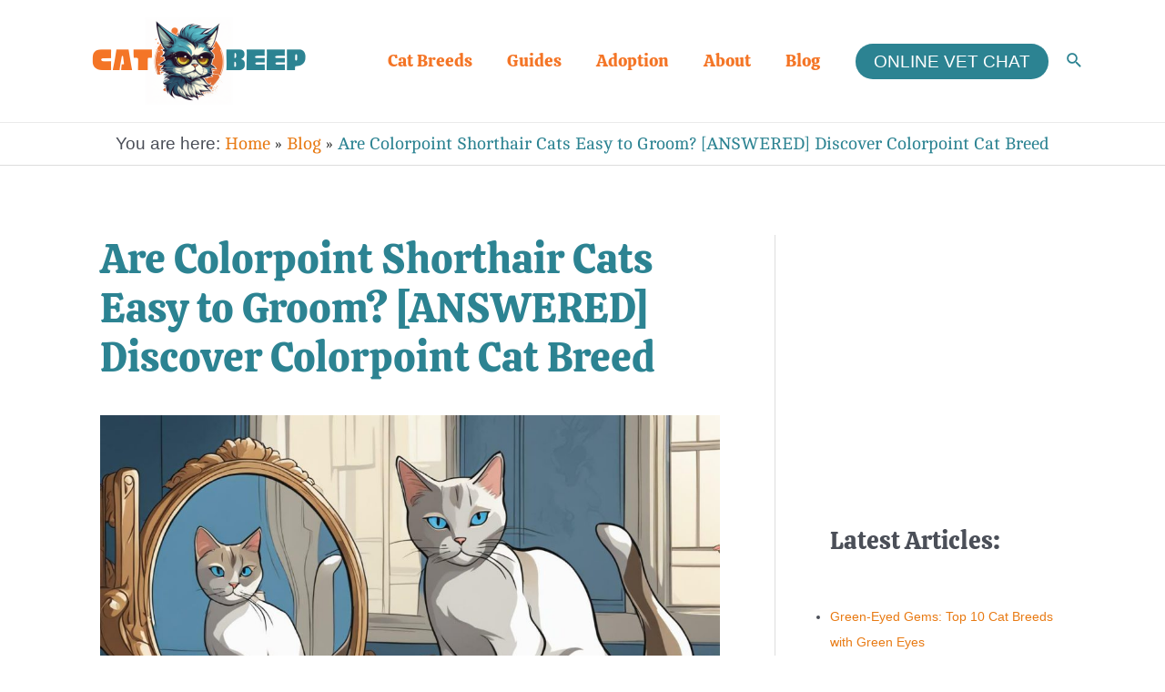

--- FILE ---
content_type: text/html; charset=UTF-8
request_url: https://catbeep.com/are-colorpoint-shorthair-cats-easy-to-groom/
body_size: 31571
content:
<!DOCTYPE html>
<html lang="en-US" prefix="og: https://ogp.me/ns#">
<head>
<meta charset="UTF-8">
<meta name="viewport" content="width=device-width, initial-scale=1">
	 <link rel="profile" href="https://gmpg.org/xfn/11"> 
	 <link rel="preload" href="https://catbeep.com/wp-content/astra-local-fonts/calistoga/6NUU8F2OJg6MeR7l4e0fs8wB.woff2" as="font" type="font/woff2" crossorigin><link rel="preload" href="https://catbeep.com/wp-content/astra-local-fonts/cambo/IFSqHeNEk8FJk719qE8.woff2" as="font" type="font/woff2" crossorigin>
<!-- Search Engine Optimization by Rank Math PRO - https://rankmath.com/ -->
<title>Are Colorpoint Shorthair Cats Easy to Groom? [ANSWERED] Discover Colorpoint Cat Breed</title>
<meta name="description" content="Are Colorpoint Shorthair Cats Easy to Groom? Get all your queries answered here! Uncover easy grooming tips and intriguing facts about this breed."/>
<meta name="robots" content="follow, index, max-snippet:-1, max-video-preview:-1, max-image-preview:large"/>
<link rel="canonical" href="https://catbeep.com/are-colorpoint-shorthair-cats-easy-to-groom/" />
<meta property="og:locale" content="en_US" />
<meta property="og:type" content="article" />
<meta property="og:title" content="Are Colorpoint Shorthair Cats Easy to Groom? [ANSWERED] Discover Colorpoint Cat Breed" />
<meta property="og:description" content="Are Colorpoint Shorthair Cats Easy to Groom? Get all your queries answered here! Uncover easy grooming tips and intriguing facts about this breed." />
<meta property="og:url" content="https://catbeep.com/are-colorpoint-shorthair-cats-easy-to-groom/" />
<meta property="og:site_name" content="Cat Beep" />
<meta property="article:section" content="Blog" />
<meta property="og:updated_time" content="2023-11-08T10:55:21+00:00" />
<meta property="og:image" content="https://catbeep.com/wp-content/uploads/2023/09/Colorpoint-Shorthair-cat-45.jpg" />
<meta property="og:image:secure_url" content="https://catbeep.com/wp-content/uploads/2023/09/Colorpoint-Shorthair-cat-45.jpg" />
<meta property="og:image:width" content="1344" />
<meta property="og:image:height" content="768" />
<meta property="og:image:alt" content="Colorpoint Shorthair cat" />
<meta property="og:image:type" content="image/jpeg" />
<meta property="article:published_time" content="2023-10-01T10:00:59+00:00" />
<meta property="article:modified_time" content="2023-11-08T10:55:21+00:00" />
<meta name="twitter:card" content="summary_large_image" />
<meta name="twitter:title" content="Are Colorpoint Shorthair Cats Easy to Groom? [ANSWERED] Discover Colorpoint Cat Breed" />
<meta name="twitter:description" content="Are Colorpoint Shorthair Cats Easy to Groom? Get all your queries answered here! Uncover easy grooming tips and intriguing facts about this breed." />
<meta name="twitter:image" content="https://catbeep.com/wp-content/uploads/2023/09/Colorpoint-Shorthair-cat-45.jpg" />
<meta name="twitter:label1" content="Written by" />
<meta name="twitter:data1" content="Barbara Read" />
<meta name="twitter:label2" content="Time to read" />
<meta name="twitter:data2" content="11 minutes" />
<script type="application/ld+json" class="rank-math-schema-pro">{"@context":"https://schema.org","@graph":[{"@type":"Place","@id":"https://catbeep.com/#place","address":{"@type":"PostalAddress","streetAddress":"46 Hullbridge Road","addressLocality":"South Woodham Ferrers, Chelmsford","addressRegion":"Essex","postalCode":"CM3 5NG","addressCountry":"United kingdoom"}},{"@type":"Organization","@id":"https://catbeep.com/#organization","name":"Barbara Read","url":"https://catbeep.com","email":"barbara@catbeep.com","address":{"@type":"PostalAddress","streetAddress":"46 Hullbridge Road","addressLocality":"South Woodham Ferrers, Chelmsford","addressRegion":"Essex","postalCode":"CM3 5NG","addressCountry":"United kingdoom"},"logo":{"@type":"ImageObject","@id":"https://catbeep.com/#logo","url":"https://catbeep.com/wp-content/uploads/2019/10/cropped-CATBEEPlogo-1.jpg","contentUrl":"https://catbeep.com/wp-content/uploads/2019/10/cropped-CATBEEPlogo-1.jpg","caption":"Cat Beep","inLanguage":"en-US","width":"480","height":"188"},"contactPoint":[{"@type":"ContactPoint","telephone":"+44 (0) 01621483098","contactType":"customer support"}],"location":{"@id":"https://catbeep.com/#place"}},{"@type":"WebSite","@id":"https://catbeep.com/#website","url":"https://catbeep.com","name":"Cat Beep","publisher":{"@id":"https://catbeep.com/#organization"},"inLanguage":"en-US"},{"@type":"ImageObject","@id":"https://catbeep.com/wp-content/uploads/2023/09/Colorpoint-Shorthair-cat-45.jpg","url":"https://catbeep.com/wp-content/uploads/2023/09/Colorpoint-Shorthair-cat-45.jpg","width":"1344","height":"768","caption":"Colorpoint Shorthair cat","inLanguage":"en-US"},{"@type":"BreadcrumbList","@id":"https://catbeep.com/are-colorpoint-shorthair-cats-easy-to-groom/#breadcrumb","itemListElement":[{"@type":"ListItem","position":"1","item":{"@id":"https://catbeep.com","name":"Home"}},{"@type":"ListItem","position":"2","item":{"@id":"https://catbeep.com/blog/","name":"Blog"}},{"@type":"ListItem","position":"3","item":{"@id":"https://catbeep.com/are-colorpoint-shorthair-cats-easy-to-groom/","name":"Are Colorpoint Shorthair Cats Easy to Groom? [ANSWERED] Discover Colorpoint Cat Breed"}}]},{"@type":"WebPage","@id":"https://catbeep.com/are-colorpoint-shorthair-cats-easy-to-groom/#webpage","url":"https://catbeep.com/are-colorpoint-shorthair-cats-easy-to-groom/","name":"Are Colorpoint Shorthair Cats Easy to Groom? [ANSWERED] Discover Colorpoint Cat Breed","datePublished":"2023-10-01T10:00:59+00:00","dateModified":"2023-11-08T10:55:21+00:00","isPartOf":{"@id":"https://catbeep.com/#website"},"primaryImageOfPage":{"@id":"https://catbeep.com/wp-content/uploads/2023/09/Colorpoint-Shorthair-cat-45.jpg"},"inLanguage":"en-US","breadcrumb":{"@id":"https://catbeep.com/are-colorpoint-shorthair-cats-easy-to-groom/#breadcrumb"}},{"@type":"Person","@id":"https://catbeep.com/author/catbeep/","name":"Barbara Read","url":"https://catbeep.com/author/catbeep/","image":{"@type":"ImageObject","@id":"https://secure.gravatar.com/avatar/821d7510cf556d66c44a72d9a592e3c7?s=96&amp;d=mm&amp;r=g","url":"https://secure.gravatar.com/avatar/821d7510cf556d66c44a72d9a592e3c7?s=96&amp;d=mm&amp;r=g","caption":"Barbara Read","inLanguage":"en-US"},"worksFor":{"@id":"https://catbeep.com/#organization"}},{"@type":"BlogPosting","headline":"Are Colorpoint Shorthair Cats Easy to Groom? [ANSWERED] Discover Colorpoint Cat Breed","keywords":"Are Colorpoint Shorthair Cats Easy to Groom","datePublished":"2023-10-01T10:00:59+00:00","dateModified":"2023-11-08T10:55:21+00:00","articleSection":"Blog, Colorpoint Shorthair Cat","author":{"@id":"https://catbeep.com/author/catbeep/","name":"Barbara Read"},"publisher":{"@id":"https://catbeep.com/#organization"},"description":"Are Colorpoint Shorthair Cats Easy to Groom? Get all your queries answered here! Uncover easy grooming tips and intriguing facts about this breed.","name":"Are Colorpoint Shorthair Cats Easy to Groom? [ANSWERED] Discover Colorpoint Cat Breed","@id":"https://catbeep.com/are-colorpoint-shorthair-cats-easy-to-groom/#richSnippet","isPartOf":{"@id":"https://catbeep.com/are-colorpoint-shorthair-cats-easy-to-groom/#webpage"},"image":{"@id":"https://catbeep.com/wp-content/uploads/2023/09/Colorpoint-Shorthair-cat-45.jpg"},"inLanguage":"en-US","mainEntityOfPage":{"@id":"https://catbeep.com/are-colorpoint-shorthair-cats-easy-to-groom/#webpage"}}]}</script>
<!-- /Rank Math WordPress SEO plugin -->

<link rel='dns-prefetch' href='//www.googletagmanager.com' />
<link rel="alternate" type="application/rss+xml" title="Cat Beep &raquo; Feed" href="https://catbeep.com/feed/" />
<link rel="alternate" type="application/rss+xml" title="Cat Beep &raquo; Comments Feed" href="https://catbeep.com/comments/feed/" />
<script>
window._wpemojiSettings = {"baseUrl":"https:\/\/s.w.org\/images\/core\/emoji\/14.0.0\/72x72\/","ext":".png","svgUrl":"https:\/\/s.w.org\/images\/core\/emoji\/14.0.0\/svg\/","svgExt":".svg","source":{"concatemoji":"https:\/\/catbeep.com\/wp-includes\/js\/wp-emoji-release.min.js?ver=6.4.7"}};
/*! This file is auto-generated */
!function(i,n){var o,s,e;function c(e){try{var t={supportTests:e,timestamp:(new Date).valueOf()};sessionStorage.setItem(o,JSON.stringify(t))}catch(e){}}function p(e,t,n){e.clearRect(0,0,e.canvas.width,e.canvas.height),e.fillText(t,0,0);var t=new Uint32Array(e.getImageData(0,0,e.canvas.width,e.canvas.height).data),r=(e.clearRect(0,0,e.canvas.width,e.canvas.height),e.fillText(n,0,0),new Uint32Array(e.getImageData(0,0,e.canvas.width,e.canvas.height).data));return t.every(function(e,t){return e===r[t]})}function u(e,t,n){switch(t){case"flag":return n(e,"\ud83c\udff3\ufe0f\u200d\u26a7\ufe0f","\ud83c\udff3\ufe0f\u200b\u26a7\ufe0f")?!1:!n(e,"\ud83c\uddfa\ud83c\uddf3","\ud83c\uddfa\u200b\ud83c\uddf3")&&!n(e,"\ud83c\udff4\udb40\udc67\udb40\udc62\udb40\udc65\udb40\udc6e\udb40\udc67\udb40\udc7f","\ud83c\udff4\u200b\udb40\udc67\u200b\udb40\udc62\u200b\udb40\udc65\u200b\udb40\udc6e\u200b\udb40\udc67\u200b\udb40\udc7f");case"emoji":return!n(e,"\ud83e\udef1\ud83c\udffb\u200d\ud83e\udef2\ud83c\udfff","\ud83e\udef1\ud83c\udffb\u200b\ud83e\udef2\ud83c\udfff")}return!1}function f(e,t,n){var r="undefined"!=typeof WorkerGlobalScope&&self instanceof WorkerGlobalScope?new OffscreenCanvas(300,150):i.createElement("canvas"),a=r.getContext("2d",{willReadFrequently:!0}),o=(a.textBaseline="top",a.font="600 32px Arial",{});return e.forEach(function(e){o[e]=t(a,e,n)}),o}function t(e){var t=i.createElement("script");t.src=e,t.defer=!0,i.head.appendChild(t)}"undefined"!=typeof Promise&&(o="wpEmojiSettingsSupports",s=["flag","emoji"],n.supports={everything:!0,everythingExceptFlag:!0},e=new Promise(function(e){i.addEventListener("DOMContentLoaded",e,{once:!0})}),new Promise(function(t){var n=function(){try{var e=JSON.parse(sessionStorage.getItem(o));if("object"==typeof e&&"number"==typeof e.timestamp&&(new Date).valueOf()<e.timestamp+604800&&"object"==typeof e.supportTests)return e.supportTests}catch(e){}return null}();if(!n){if("undefined"!=typeof Worker&&"undefined"!=typeof OffscreenCanvas&&"undefined"!=typeof URL&&URL.createObjectURL&&"undefined"!=typeof Blob)try{var e="postMessage("+f.toString()+"("+[JSON.stringify(s),u.toString(),p.toString()].join(",")+"));",r=new Blob([e],{type:"text/javascript"}),a=new Worker(URL.createObjectURL(r),{name:"wpTestEmojiSupports"});return void(a.onmessage=function(e){c(n=e.data),a.terminate(),t(n)})}catch(e){}c(n=f(s,u,p))}t(n)}).then(function(e){for(var t in e)n.supports[t]=e[t],n.supports.everything=n.supports.everything&&n.supports[t],"flag"!==t&&(n.supports.everythingExceptFlag=n.supports.everythingExceptFlag&&n.supports[t]);n.supports.everythingExceptFlag=n.supports.everythingExceptFlag&&!n.supports.flag,n.DOMReady=!1,n.readyCallback=function(){n.DOMReady=!0}}).then(function(){return e}).then(function(){var e;n.supports.everything||(n.readyCallback(),(e=n.source||{}).concatemoji?t(e.concatemoji):e.wpemoji&&e.twemoji&&(t(e.twemoji),t(e.wpemoji)))}))}((window,document),window._wpemojiSettings);
</script>
<link rel='stylesheet' id='astra-theme-css-css' href='https://catbeep.com/wp-content/themes/astra/assets/css/minified/main.min.css?ver=4.3.1' media='all' />
<style id='astra-theme-css-inline-css'>
.ast-no-sidebar .entry-content .alignfull {margin-left: calc( -50vw + 50%);margin-right: calc( -50vw + 50%);max-width: 100vw;width: 100vw;}.ast-no-sidebar .entry-content .alignwide {margin-left: calc(-41vw + 50%);margin-right: calc(-41vw + 50%);max-width: unset;width: unset;}.ast-no-sidebar .entry-content .alignfull .alignfull,.ast-no-sidebar .entry-content .alignfull .alignwide,.ast-no-sidebar .entry-content .alignwide .alignfull,.ast-no-sidebar .entry-content .alignwide .alignwide,.ast-no-sidebar .entry-content .wp-block-column .alignfull,.ast-no-sidebar .entry-content .wp-block-column .alignwide{width: 100%;margin-left: auto;margin-right: auto;}.wp-block-gallery,.blocks-gallery-grid {margin: 0;}.wp-block-separator {max-width: 100px;}.wp-block-separator.is-style-wide,.wp-block-separator.is-style-dots {max-width: none;}.entry-content .has-2-columns .wp-block-column:first-child {padding-right: 10px;}.entry-content .has-2-columns .wp-block-column:last-child {padding-left: 10px;}@media (max-width: 782px) {.entry-content .wp-block-columns .wp-block-column {flex-basis: 100%;}.entry-content .has-2-columns .wp-block-column:first-child {padding-right: 0;}.entry-content .has-2-columns .wp-block-column:last-child {padding-left: 0;}}body .entry-content .wp-block-latest-posts {margin-left: 0;}body .entry-content .wp-block-latest-posts li {list-style: none;}.ast-no-sidebar .ast-container .entry-content .wp-block-latest-posts {margin-left: 0;}.ast-header-break-point .entry-content .alignwide {margin-left: auto;margin-right: auto;}.entry-content .blocks-gallery-item img {margin-bottom: auto;}.wp-block-pullquote {border-top: 4px solid #555d66;border-bottom: 4px solid #555d66;color: #40464d;}:root{--ast-container-default-xlg-padding:6.67em;--ast-container-default-lg-padding:5.67em;--ast-container-default-slg-padding:4.34em;--ast-container-default-md-padding:3.34em;--ast-container-default-sm-padding:6.67em;--ast-container-default-xs-padding:2.4em;--ast-container-default-xxs-padding:1.4em;--ast-code-block-background:#EEEEEE;--ast-comment-inputs-background:#FAFAFA;}html{font-size:118.75%;}a,.page-title{color:#e87a13;}a:hover,a:focus{color:var(--ast-global-color-1);}body,button,input,select,textarea,.ast-button,.ast-custom-button{font-family:-apple-system,BlinkMacSystemFont,Segoe UI,Roboto,Oxygen-Sans,Ubuntu,Cantarell,Helvetica Neue,sans-serif;font-weight:inherit;font-size:19px;font-size:1rem;line-height:1.6em;}blockquote{color:var(--ast-global-color-3);}h1,.entry-content h1,h2,.entry-content h2,h3,.entry-content h3,h4,.entry-content h4,h5,.entry-content h5,h6,.entry-content h6,.site-title,.site-title a{font-family:'Calistoga',display;font-weight:400;}.site-title{font-size:35px;font-size:1.8421052631579rem;display:none;}header .custom-logo-link img{max-width:422px;}.astra-logo-svg{width:422px;}.site-header .site-description{font-size:15px;font-size:0.78947368421053rem;display:none;}.entry-title{font-size:30px;font-size:1.5789473684211rem;}h1,.entry-content h1{font-size:45px;font-size:2.3684210526316rem;font-weight:400;font-family:'Calistoga',display;line-height:1.4em;}h2,.entry-content h2{font-size:35px;font-size:1.8421052631579rem;font-weight:400;font-family:'Calistoga',display;line-height:1.25em;}h3,.entry-content h3{font-size:25px;font-size:1.3157894736842rem;font-weight:400;font-family:'Calistoga',display;line-height:1.2em;}h4,.entry-content h4{font-size:20px;font-size:1.0526315789474rem;line-height:1.2em;font-weight:400;font-family:'Calistoga',display;}h5,.entry-content h5{font-size:18px;font-size:0.94736842105263rem;line-height:1.2em;font-weight:400;font-family:'Calistoga',display;}h6,.entry-content h6{font-size:15px;font-size:0.78947368421053rem;line-height:1.25em;font-weight:400;font-family:'Calistoga',display;}::selection{background-color:#2c8392;color:#ffffff;}body,h1,.entry-title a,.entry-content h1,h2,.entry-content h2,h3,.entry-content h3,h4,.entry-content h4,h5,.entry-content h5,h6,.entry-content h6{color:var(--ast-global-color-3);}.tagcloud a:hover,.tagcloud a:focus,.tagcloud a.current-item{color:#000000;border-color:#e87a13;background-color:#e87a13;}input:focus,input[type="text"]:focus,input[type="email"]:focus,input[type="url"]:focus,input[type="password"]:focus,input[type="reset"]:focus,input[type="search"]:focus,textarea:focus{border-color:#e87a13;}input[type="radio"]:checked,input[type=reset],input[type="checkbox"]:checked,input[type="checkbox"]:hover:checked,input[type="checkbox"]:focus:checked,input[type=range]::-webkit-slider-thumb{border-color:#e87a13;background-color:#e87a13;box-shadow:none;}.site-footer a:hover + .post-count,.site-footer a:focus + .post-count{background:#e87a13;border-color:#e87a13;}.single .nav-links .nav-previous,.single .nav-links .nav-next{color:#e87a13;}.entry-meta,.entry-meta *{line-height:1.45;color:#e87a13;}.entry-meta a:hover,.entry-meta a:hover *,.entry-meta a:focus,.entry-meta a:focus *,.page-links > .page-link,.page-links .page-link:hover,.post-navigation a:hover{color:var(--ast-global-color-1);}#cat option,.secondary .calendar_wrap thead a,.secondary .calendar_wrap thead a:visited{color:#e87a13;}.secondary .calendar_wrap #today,.ast-progress-val span{background:#e87a13;}.secondary a:hover + .post-count,.secondary a:focus + .post-count{background:#e87a13;border-color:#e87a13;}.calendar_wrap #today > a{color:#000000;}.page-links .page-link,.single .post-navigation a{color:#e87a13;}.widget-title,.widget .wp-block-heading{font-size:27px;font-size:1.4210526315789rem;color:var(--ast-global-color-3);}#secondary,#secondary button,#secondary input,#secondary select,#secondary textarea{font-size:19px;font-size:1rem;}a:focus-visible,.ast-menu-toggle:focus-visible,.site .skip-link:focus-visible,.wp-block-loginout input:focus-visible,.wp-block-search.wp-block-search__button-inside .wp-block-search__inside-wrapper,.ast-header-navigation-arrow:focus-visible,.woocommerce .wc-proceed-to-checkout > .checkout-button:focus-visible,.woocommerce .woocommerce-MyAccount-navigation ul li a:focus-visible,.ast-orders-table__row .ast-orders-table__cell:focus-visible,.woocommerce .woocommerce-order-details .order-again > .button:focus-visible,.woocommerce .woocommerce-message a.button.wc-forward:focus-visible,.woocommerce #minus_qty:focus-visible,.woocommerce #plus_qty:focus-visible,a#ast-apply-coupon:focus-visible,.woocommerce .woocommerce-info a:focus-visible,.woocommerce .astra-shop-summary-wrap a:focus-visible,.woocommerce a.wc-forward:focus-visible,#ast-apply-coupon:focus-visible,.woocommerce-js .woocommerce-mini-cart-item a.remove:focus-visible{outline-style:dotted;outline-color:inherit;outline-width:thin;border-color:transparent;}input:focus,input[type="text"]:focus,input[type="email"]:focus,input[type="url"]:focus,input[type="password"]:focus,input[type="reset"]:focus,input[type="search"]:focus,input[type="number"]:focus,textarea:focus,.wp-block-search__input:focus,[data-section="section-header-mobile-trigger"] .ast-button-wrap .ast-mobile-menu-trigger-minimal:focus,.ast-mobile-popup-drawer.active .menu-toggle-close:focus,.woocommerce-ordering select.orderby:focus,#ast-scroll-top:focus,#coupon_code:focus,.woocommerce-page #comment:focus,.woocommerce #reviews #respond input#submit:focus,.woocommerce a.add_to_cart_button:focus,.woocommerce .button.single_add_to_cart_button:focus,.woocommerce .woocommerce-cart-form button:focus,.woocommerce .woocommerce-cart-form__cart-item .quantity .qty:focus,.woocommerce .woocommerce-billing-fields .woocommerce-billing-fields__field-wrapper .woocommerce-input-wrapper > .input-text:focus,.woocommerce #order_comments:focus,.woocommerce #place_order:focus,.woocommerce .woocommerce-address-fields .woocommerce-address-fields__field-wrapper .woocommerce-input-wrapper > .input-text:focus,.woocommerce .woocommerce-MyAccount-content form button:focus,.woocommerce .woocommerce-MyAccount-content .woocommerce-EditAccountForm .woocommerce-form-row .woocommerce-Input.input-text:focus,.woocommerce .ast-woocommerce-container .woocommerce-pagination ul.page-numbers li a:focus,body #content .woocommerce form .form-row .select2-container--default .select2-selection--single:focus,#ast-coupon-code:focus,.woocommerce.woocommerce-js .quantity input[type=number]:focus,.woocommerce-js .woocommerce-mini-cart-item .quantity input[type=number]:focus,.woocommerce p#ast-coupon-trigger:focus{border-style:dotted;border-color:inherit;border-width:thin;outline-color:transparent;}.ast-logo-title-inline .site-logo-img{padding-right:1em;}.site-logo-img img{ transition:all 0.2s linear;}#secondary {margin: 4em 0 2.5em;word-break: break-word;line-height: 2;}#secondary li {margin-bottom: 0.25em;}#secondary li:last-child {margin-bottom: 0;}@media (max-width: 768px) {.js_active .ast-plain-container.ast-single-post #secondary {margin-top: 1.5em;}}.ast-separate-container.ast-two-container #secondary .widget {background-color: #fff;padding: 2em;margin-bottom: 2em;}@media (min-width: 993px) {.ast-left-sidebar #secondary {padding-right: 60px;}.ast-right-sidebar #secondary {padding-left: 60px;}}@media (max-width: 993px) {.ast-right-sidebar #secondary {padding-left: 30px;}.ast-left-sidebar #secondary {padding-right: 30px;}}.ast-header-break-point #ast-desktop-header{display:none;}@media (min-width:921px){#ast-mobile-header{display:none;}}.wp-block-buttons.aligncenter{justify-content:center;}@media (max-width:921px){.ast-theme-transparent-header #primary,.ast-theme-transparent-header #secondary{padding:0;}}@media (max-width:921px){.ast-plain-container.ast-no-sidebar #primary{padding:0;}}.ast-plain-container.ast-no-sidebar #primary{margin-top:0;margin-bottom:0;}@media (min-width:1200px){.wp-block-group .has-background{padding:20px;}}@media (min-width:1200px){.ast-plain-container.ast-right-sidebar .entry-content .wp-block-group.alignwide,.ast-plain-container.ast-left-sidebar .entry-content .wp-block-group.alignwide,.ast-plain-container.ast-right-sidebar .entry-content .wp-block-group.alignfull,.ast-plain-container.ast-left-sidebar .entry-content .wp-block-group.alignfull{padding-left:20px;padding-right:20px;}}@media (min-width:1200px){.wp-block-cover-image.alignwide .wp-block-cover__inner-container,.wp-block-cover.alignwide .wp-block-cover__inner-container,.wp-block-cover-image.alignfull .wp-block-cover__inner-container,.wp-block-cover.alignfull .wp-block-cover__inner-container{width:100%;}}.wp-block-columns{margin-bottom:unset;}.wp-block-image.size-full{margin:2rem 0;}.wp-block-separator.has-background{padding:0;}.wp-block-gallery{margin-bottom:1.6em;}.wp-block-group{padding-top:4em;padding-bottom:4em;}.wp-block-group__inner-container .wp-block-columns:last-child,.wp-block-group__inner-container :last-child,.wp-block-table table{margin-bottom:0;}.blocks-gallery-grid{width:100%;}.wp-block-navigation-link__content{padding:5px 0;}.wp-block-group .wp-block-group .has-text-align-center,.wp-block-group .wp-block-column .has-text-align-center{max-width:100%;}.has-text-align-center{margin:0 auto;}@media (min-width:1200px){.wp-block-cover__inner-container,.alignwide .wp-block-group__inner-container,.alignfull .wp-block-group__inner-container{max-width:1200px;margin:0 auto;}.wp-block-group.alignnone,.wp-block-group.aligncenter,.wp-block-group.alignleft,.wp-block-group.alignright,.wp-block-group.alignwide,.wp-block-columns.alignwide{margin:2rem 0 1rem 0;}}@media (max-width:1200px){.wp-block-group{padding:3em;}.wp-block-group .wp-block-group{padding:1.5em;}.wp-block-columns,.wp-block-column{margin:1rem 0;}}@media (min-width:921px){.wp-block-columns .wp-block-group{padding:2em;}}@media (max-width:544px){.wp-block-cover-image .wp-block-cover__inner-container,.wp-block-cover .wp-block-cover__inner-container{width:unset;}.wp-block-cover,.wp-block-cover-image{padding:2em 0;}.wp-block-group,.wp-block-cover{padding:2em;}.wp-block-media-text__media img,.wp-block-media-text__media video{width:unset;max-width:100%;}.wp-block-media-text.has-background .wp-block-media-text__content{padding:1em;}}.wp-block-image.aligncenter{margin-left:auto;margin-right:auto;}.wp-block-table.aligncenter{margin-left:auto;margin-right:auto;}@media (min-width:544px){.entry-content .wp-block-media-text.has-media-on-the-right .wp-block-media-text__content{padding:0 8% 0 0;}.entry-content .wp-block-media-text .wp-block-media-text__content{padding:0 0 0 8%;}.ast-plain-container .site-content .entry-content .has-custom-content-position.is-position-bottom-left > *,.ast-plain-container .site-content .entry-content .has-custom-content-position.is-position-bottom-right > *,.ast-plain-container .site-content .entry-content .has-custom-content-position.is-position-top-left > *,.ast-plain-container .site-content .entry-content .has-custom-content-position.is-position-top-right > *,.ast-plain-container .site-content .entry-content .has-custom-content-position.is-position-center-right > *,.ast-plain-container .site-content .entry-content .has-custom-content-position.is-position-center-left > *{margin:0;}}@media (max-width:544px){.entry-content .wp-block-media-text .wp-block-media-text__content{padding:8% 0;}.wp-block-media-text .wp-block-media-text__media img{width:auto;max-width:100%;}}.wp-block-button.is-style-outline .wp-block-button__link{border-color:#2c8392;border-top-width:0px;border-right-width:0px;border-bottom-width:0px;border-left-width:0px;}div.wp-block-button.is-style-outline > .wp-block-button__link:not(.has-text-color),div.wp-block-button.wp-block-button__link.is-style-outline:not(.has-text-color){color:#2c8392;}.wp-block-button.is-style-outline .wp-block-button__link:hover,div.wp-block-button.is-style-outline .wp-block-button__link:focus,div.wp-block-button.is-style-outline > .wp-block-button__link:not(.has-text-color):hover,div.wp-block-button.wp-block-button__link.is-style-outline:not(.has-text-color):hover{color:#ffffff;background-color:var(--ast-global-color-1);border-color:var(--ast-global-color-1);}.post-page-numbers.current .page-link,.ast-pagination .page-numbers.current{color:#ffffff;border-color:#2c8392;background-color:#2c8392;border-radius:2px;}@media (min-width:544px){.entry-content > .alignleft{margin-right:20px;}.entry-content > .alignright{margin-left:20px;}}.wp-block-button.is-style-outline .wp-block-button__link{border-top-width:0px;border-right-width:0px;border-bottom-width:0px;border-left-width:0px;}h1.widget-title{font-weight:400;}h2.widget-title{font-weight:400;}h3.widget-title{font-weight:400;}@media (max-width:921px){.ast-separate-container #primary,.ast-separate-container #secondary{padding:1.5em 0;}#primary,#secondary{padding:1.5em 0;margin:0;}.ast-left-sidebar #content > .ast-container{display:flex;flex-direction:column-reverse;width:100%;}.ast-separate-container .ast-article-post,.ast-separate-container .ast-article-single{padding:1.5em 2.14em;}.ast-author-box img.avatar{margin:20px 0 0 0;}}@media (max-width:921px){#secondary.secondary{padding-top:0;}.ast-separate-container.ast-right-sidebar #secondary{padding-left:1em;padding-right:1em;}.ast-separate-container.ast-two-container #secondary{padding-left:0;padding-right:0;}.ast-page-builder-template .entry-header #secondary,.ast-page-builder-template #secondary{margin-top:1.5em;}}@media (max-width:921px){.ast-right-sidebar #primary{padding-right:0;}.ast-page-builder-template.ast-left-sidebar #secondary,.ast-page-builder-template.ast-right-sidebar #secondary{padding-right:20px;padding-left:20px;}.ast-right-sidebar #secondary,.ast-left-sidebar #primary{padding-left:0;}.ast-left-sidebar #secondary{padding-right:0;}}@media (min-width:922px){.ast-separate-container.ast-right-sidebar #primary,.ast-separate-container.ast-left-sidebar #primary{border:0;}.search-no-results.ast-separate-container #primary{margin-bottom:4em;}}@media (min-width:922px){.ast-right-sidebar #primary{border-right:1px solid var(--ast-border-color);}.ast-left-sidebar #primary{border-left:1px solid var(--ast-border-color);}.ast-right-sidebar #secondary{border-left:1px solid var(--ast-border-color);margin-left:-1px;}.ast-left-sidebar #secondary{border-right:1px solid var(--ast-border-color);margin-right:-1px;}.ast-separate-container.ast-two-container.ast-right-sidebar #secondary{padding-left:30px;padding-right:0;}.ast-separate-container.ast-two-container.ast-left-sidebar #secondary{padding-right:30px;padding-left:0;}.ast-separate-container.ast-right-sidebar #secondary,.ast-separate-container.ast-left-sidebar #secondary{border:0;margin-left:auto;margin-right:auto;}.ast-separate-container.ast-two-container #secondary .widget:last-child{margin-bottom:0;}}.wp-block-button .wp-block-button__link{color:#ffffff;}.wp-block-button .wp-block-button__link:hover,.wp-block-button .wp-block-button__link:focus{color:#ffffff;background-color:var(--ast-global-color-1);border-color:var(--ast-global-color-1);}.elementor-widget-heading h1.elementor-heading-title{line-height:1.4em;}.elementor-widget-heading h2.elementor-heading-title{line-height:1.25em;}.elementor-widget-heading h3.elementor-heading-title{line-height:1.2em;}.elementor-widget-heading h4.elementor-heading-title{line-height:1.2em;}.elementor-widget-heading h5.elementor-heading-title{line-height:1.2em;}.elementor-widget-heading h6.elementor-heading-title{line-height:1.25em;}.wp-block-button .wp-block-button__link{border-style:solid;border-top-width:0px;border-right-width:0px;border-left-width:0px;border-bottom-width:0px;border-color:#2c8392;background-color:#2c8392;color:#ffffff;font-family:inherit;font-weight:inherit;line-height:1em;border-top-left-radius:30px;border-top-right-radius:30px;border-bottom-right-radius:30px;border-bottom-left-radius:30px;padding-top:10px;padding-right:20px;padding-bottom:10px;padding-left:20px;}.menu-toggle,button,.ast-button,.ast-custom-button,.button,input#submit,input[type="button"],input[type="submit"],input[type="reset"],form[CLASS*="wp-block-search__"].wp-block-search .wp-block-search__inside-wrapper .wp-block-search__button{border-style:solid;border-top-width:0px;border-right-width:0px;border-left-width:0px;border-bottom-width:0px;color:#ffffff;border-color:#2c8392;background-color:#2c8392;padding-top:10px;padding-right:20px;padding-bottom:10px;padding-left:20px;font-family:inherit;font-weight:inherit;line-height:1em;border-top-left-radius:30px;border-top-right-radius:30px;border-bottom-right-radius:30px;border-bottom-left-radius:30px;}button:focus,.menu-toggle:hover,button:hover,.ast-button:hover,.ast-custom-button:hover .button:hover,.ast-custom-button:hover ,input[type=reset]:hover,input[type=reset]:focus,input#submit:hover,input#submit:focus,input[type="button"]:hover,input[type="button"]:focus,input[type="submit"]:hover,input[type="submit"]:focus,form[CLASS*="wp-block-search__"].wp-block-search .wp-block-search__inside-wrapper .wp-block-search__button:hover,form[CLASS*="wp-block-search__"].wp-block-search .wp-block-search__inside-wrapper .wp-block-search__button:focus{color:#ffffff;background-color:var(--ast-global-color-1);border-color:var(--ast-global-color-1);}@media (max-width:921px){.ast-mobile-header-stack .main-header-bar .ast-search-menu-icon{display:inline-block;}.ast-header-break-point.ast-header-custom-item-outside .ast-mobile-header-stack .main-header-bar .ast-search-icon{margin:0;}.ast-comment-avatar-wrap img{max-width:2.5em;}.ast-separate-container .ast-comment-list li.depth-1{padding:1.5em 2.14em;}.ast-separate-container .comment-respond{padding:2em 2.14em;}.ast-comment-meta{padding:0 1.8888em 1.3333em;}}@media (min-width:544px){.ast-container{max-width:100%;}}@media (max-width:544px){.ast-separate-container .ast-article-post,.ast-separate-container .ast-article-single,.ast-separate-container .comments-title,.ast-separate-container .ast-archive-description{padding:1.5em 1em;}.ast-separate-container #content .ast-container{padding-left:0.54em;padding-right:0.54em;}.ast-separate-container .ast-comment-list li.depth-1{padding:1.5em 1em;margin-bottom:1.5em;}.ast-separate-container .ast-comment-list .bypostauthor{padding:.5em;}.ast-search-menu-icon.ast-dropdown-active .search-field{width:170px;}.ast-separate-container #secondary{padding-top:0;}.ast-separate-container.ast-two-container #secondary .widget{margin-bottom:1.5em;padding-left:1em;padding-right:1em;}}body,.ast-separate-container{background-color:#ffffff;;background-image:none;;}.ast-no-sidebar.ast-separate-container .entry-content .alignfull {margin-left: -6.67em;margin-right: -6.67em;width: auto;}@media (max-width: 1200px) {.ast-no-sidebar.ast-separate-container .entry-content .alignfull {margin-left: -2.4em;margin-right: -2.4em;}}@media (max-width: 768px) {.ast-no-sidebar.ast-separate-container .entry-content .alignfull {margin-left: -2.14em;margin-right: -2.14em;}}@media (max-width: 544px) {.ast-no-sidebar.ast-separate-container .entry-content .alignfull {margin-left: -1em;margin-right: -1em;}}.ast-no-sidebar.ast-separate-container .entry-content .alignwide {margin-left: -20px;margin-right: -20px;}.ast-no-sidebar.ast-separate-container .entry-content .wp-block-column .alignfull,.ast-no-sidebar.ast-separate-container .entry-content .wp-block-column .alignwide {margin-left: auto;margin-right: auto;width: 100%;}@media (max-width:921px){.site-title{display:none;}.site-header .site-description{display:none;}.entry-title{font-size:30px;}h1,.entry-content h1{font-size:30px;}h2,.entry-content h2{font-size:25px;}h3,.entry-content h3{font-size:20px;}}@media (max-width:544px){.site-title{display:none;}.site-header .site-description{display:none;}.entry-title{font-size:30px;}h1,.entry-content h1{font-size:30px;}h2,.entry-content h2{font-size:25px;}h3,.entry-content h3{font-size:20px;}}@media (max-width:921px){html{font-size:108.3%;}}@media (max-width:544px){html{font-size:108.3%;}}@media (min-width:922px){.ast-container{max-width:1140px;}}@media (min-width:922px){.site-content .ast-container{display:flex;}}@media (max-width:921px){.site-content .ast-container{flex-direction:column;}}@media (min-width:922px){.blog .site-content > .ast-container,.archive .site-content > .ast-container,.search .site-content > .ast-container{max-width:1100px;}}@media (min-width:922px){.single-post .site-content > .ast-container{max-width:1100px;}}@media (min-width:922px){.main-header-menu .sub-menu .menu-item.ast-left-align-sub-menu:hover > .sub-menu,.main-header-menu .sub-menu .menu-item.ast-left-align-sub-menu.focus > .sub-menu{margin-left:-0px;}}.wp-block-search {margin-bottom: 20px;}.wp-block-site-tagline {margin-top: 20px;}form.wp-block-search .wp-block-search__input,.wp-block-search.wp-block-search__button-inside .wp-block-search__inside-wrapper {border-color: #eaeaea;background: #fafafa;}.wp-block-search.wp-block-search__button-inside .wp-block-search__inside-wrapper .wp-block-search__input:focus,.wp-block-loginout input:focus {outline: thin dotted;}.wp-block-loginout input:focus {border-color: transparent;} form.wp-block-search .wp-block-search__inside-wrapper .wp-block-search__input {padding: 12px;}form.wp-block-search .wp-block-search__button svg {fill: currentColor;width: 20px;height: 20px;}.wp-block-loginout p label {display: block;}.wp-block-loginout p:not(.login-remember):not(.login-submit) input {width: 100%;}.wp-block-loginout .login-remember input {width: 1.1rem;height: 1.1rem;margin: 0 5px 4px 0;vertical-align: middle;}blockquote {padding: 1.2em;}.ast-header-break-point .ast-mobile-header-wrap .ast-above-header-wrap .main-header-bar-navigation .inline-on-mobile .menu-item .menu-link,.ast-header-break-point .ast-mobile-header-wrap .ast-main-header-wrap .main-header-bar-navigation .inline-on-mobile .menu-item .menu-link,.ast-header-break-point .ast-mobile-header-wrap .ast-below-header-wrap .main-header-bar-navigation .inline-on-mobile .menu-item .menu-link {border: none;}.ast-header-break-point .ast-mobile-header-wrap .ast-above-header-wrap .main-header-bar-navigation .inline-on-mobile .menu-item-has-children > .ast-menu-toggle::before,.ast-header-break-point .ast-mobile-header-wrap .ast-main-header-wrap .main-header-bar-navigation .inline-on-mobile .menu-item-has-children > .ast-menu-toggle::before,.ast-header-break-point .ast-mobile-header-wrap .ast-below-header-wrap .main-header-bar-navigation .inline-on-mobile .menu-item-has-children > .ast-menu-toggle::before {font-size: .6rem;}.ast-header-break-point .ast-mobile-header-wrap .ast-flex.inline-on-mobile {flex-wrap: unset;}.ast-header-break-point .ast-mobile-header-wrap .ast-flex.inline-on-mobile .menu-item.ast-submenu-expanded > .sub-menu .menu-link {padding: .1em 1em;}.ast-header-break-point .ast-mobile-header-wrap .ast-flex.inline-on-mobile .menu-item.ast-submenu-expanded > .sub-menu > .menu-item .ast-menu-toggle::before {transform: rotate(-90deg);}.ast-header-break-point .ast-mobile-header-wrap .ast-flex.inline-on-mobile .menu-item.ast-submenu-expanded > .sub-menu > .menu-item.ast-submenu-expanded .ast-menu-toggle::before {transform: rotate(-270deg);}.ast-header-break-point .ast-mobile-header-wrap .ast-flex.inline-on-mobile .menu-item > .sub-menu > .menu-item .menu-link:before {content: none;}.ast-header-break-point .ast-mobile-header-wrap .ast-flex.inline-on-mobile {flex-wrap: unset;}.ast-header-break-point .ast-mobile-header-wrap .ast-flex.inline-on-mobile .menu-item.ast-submenu-expanded > .sub-menu .menu-link {padding: .1em 1em;}.ast-header-break-point .ast-mobile-header-wrap .ast-flex.inline-on-mobile .menu-item.ast-submenu-expanded > .sub-menu > .menu-item .ast-menu-toggle::before {transform: rotate(-90deg);}.ast-header-break-point .ast-mobile-header-wrap .ast-flex.inline-on-mobile .menu-item.ast-submenu-expanded > .sub-menu > .menu-item.ast-submenu-expanded .ast-menu-toggle::before {transform: rotate(-270deg);}.ast-header-break-point .ast-mobile-header-wrap .ast-flex.inline-on-mobile .menu-item > .sub-menu > .menu-item .menu-link:before {content: none;}.ast-header-break-point .inline-on-mobile .sub-menu {width: 150px;}.ast-header-break-point .ast-mobile-header-wrap .ast-flex.inline-on-mobile .menu-item.menu-item-has-children {margin-right: 10px;}.ast-header-break-point .ast-mobile-header-wrap .ast-flex.inline-on-mobile .menu-item.ast-submenu-expanded > .sub-menu {display: block;position: absolute;right: auto;left: 0;}.ast-header-break-point .ast-mobile-header-wrap .ast-flex.inline-on-mobile .menu-item.ast-submenu-expanded > .sub-menu .menu-item .ast-menu-toggle {padding: 0;right: 1em;}.ast-header-break-point .ast-mobile-header-wrap .ast-flex.inline-on-mobile .menu-item.ast-submenu-expanded > .sub-menu > .menu-item > .sub-menu {left: 100%;right: auto;}.ast-header-break-point .ast-mobile-header-wrap .ast-flex.inline-on-mobile .ast-menu-toggle {right: -15px;}.ast-header-break-point .ast-mobile-header-wrap .ast-flex.inline-on-mobile .menu-item.menu-item-has-children {margin-right: 10px;}.ast-header-break-point .ast-mobile-header-wrap .ast-flex.inline-on-mobile .menu-item.ast-submenu-expanded > .sub-menu {display: block;position: absolute;right: auto;left: 0;}.ast-header-break-point .ast-mobile-header-wrap .ast-flex.inline-on-mobile .menu-item.ast-submenu-expanded > .sub-menu > .menu-item > .sub-menu {left: 100%;right: auto;}.ast-header-break-point .ast-mobile-header-wrap .ast-flex.inline-on-mobile .ast-menu-toggle {right: -15px;}:root .has-ast-global-color-0-color{color:var(--ast-global-color-0);}:root .has-ast-global-color-0-background-color{background-color:var(--ast-global-color-0);}:root .wp-block-button .has-ast-global-color-0-color{color:var(--ast-global-color-0);}:root .wp-block-button .has-ast-global-color-0-background-color{background-color:var(--ast-global-color-0);}:root .has-ast-global-color-1-color{color:var(--ast-global-color-1);}:root .has-ast-global-color-1-background-color{background-color:var(--ast-global-color-1);}:root .wp-block-button .has-ast-global-color-1-color{color:var(--ast-global-color-1);}:root .wp-block-button .has-ast-global-color-1-background-color{background-color:var(--ast-global-color-1);}:root .has-ast-global-color-2-color{color:var(--ast-global-color-2);}:root .has-ast-global-color-2-background-color{background-color:var(--ast-global-color-2);}:root .wp-block-button .has-ast-global-color-2-color{color:var(--ast-global-color-2);}:root .wp-block-button .has-ast-global-color-2-background-color{background-color:var(--ast-global-color-2);}:root .has-ast-global-color-3-color{color:var(--ast-global-color-3);}:root .has-ast-global-color-3-background-color{background-color:var(--ast-global-color-3);}:root .wp-block-button .has-ast-global-color-3-color{color:var(--ast-global-color-3);}:root .wp-block-button .has-ast-global-color-3-background-color{background-color:var(--ast-global-color-3);}:root .has-ast-global-color-4-color{color:var(--ast-global-color-4);}:root .has-ast-global-color-4-background-color{background-color:var(--ast-global-color-4);}:root .wp-block-button .has-ast-global-color-4-color{color:var(--ast-global-color-4);}:root .wp-block-button .has-ast-global-color-4-background-color{background-color:var(--ast-global-color-4);}:root .has-ast-global-color-5-color{color:var(--ast-global-color-5);}:root .has-ast-global-color-5-background-color{background-color:var(--ast-global-color-5);}:root .wp-block-button .has-ast-global-color-5-color{color:var(--ast-global-color-5);}:root .wp-block-button .has-ast-global-color-5-background-color{background-color:var(--ast-global-color-5);}:root .has-ast-global-color-6-color{color:var(--ast-global-color-6);}:root .has-ast-global-color-6-background-color{background-color:var(--ast-global-color-6);}:root .wp-block-button .has-ast-global-color-6-color{color:var(--ast-global-color-6);}:root .wp-block-button .has-ast-global-color-6-background-color{background-color:var(--ast-global-color-6);}:root .has-ast-global-color-7-color{color:var(--ast-global-color-7);}:root .has-ast-global-color-7-background-color{background-color:var(--ast-global-color-7);}:root .wp-block-button .has-ast-global-color-7-color{color:var(--ast-global-color-7);}:root .wp-block-button .has-ast-global-color-7-background-color{background-color:var(--ast-global-color-7);}:root .has-ast-global-color-8-color{color:var(--ast-global-color-8);}:root .has-ast-global-color-8-background-color{background-color:var(--ast-global-color-8);}:root .wp-block-button .has-ast-global-color-8-color{color:var(--ast-global-color-8);}:root .wp-block-button .has-ast-global-color-8-background-color{background-color:var(--ast-global-color-8);}:root{--ast-global-color-0:#0170B9;--ast-global-color-1:#3a3a3a;--ast-global-color-2:#3a3a3a;--ast-global-color-3:#4B4F58;--ast-global-color-4:#F5F5F5;--ast-global-color-5:#FFFFFF;--ast-global-color-6:#E5E5E5;--ast-global-color-7:#424242;--ast-global-color-8:#000000;}:root {--ast-border-color : #dddddd;}.ast-single-entry-banner {-js-display: flex;display: flex;flex-direction: column;justify-content: center;text-align: center;position: relative;background: #eeeeee;}.ast-single-entry-banner[data-banner-layout="layout-1"] {max-width: 1100px;background: inherit;padding: 20px 0;}.ast-single-entry-banner[data-banner-width-type="custom"] {margin: 0 auto;width: 100%;}.ast-single-entry-banner + .site-content .entry-header {margin-bottom: 0;}header.entry-header:not(.related-entry-header) .entry-title{font-size:45px;font-size:2.3684210526316rem;}header.entry-header:not(.related-entry-header) > *:not(:last-child){margin-bottom:10px;}.ast-archive-entry-banner {-js-display: flex;display: flex;flex-direction: column;justify-content: center;text-align: center;position: relative;background: #eeeeee;}.ast-archive-entry-banner[data-banner-width-type="custom"] {margin: 0 auto;width: 100%;}.ast-archive-entry-banner[data-banner-layout="layout-1"] {background: inherit;padding: 20px 0;text-align: left;}body.archive .ast-archive-description{max-width:1100px;width:100%;text-align:left;padding-top:3em;padding-right:3em;padding-bottom:3em;padding-left:3em;}body.archive .ast-archive-description .ast-archive-title,body.archive .ast-archive-description .ast-archive-title *{font-size:40px;font-size:2.1052631578947rem;}body.archive .ast-archive-description > *:not(:last-child){margin-bottom:10px;}@media (max-width:921px){body.archive .ast-archive-description{text-align:left;}}@media (max-width:544px){body.archive .ast-archive-description{text-align:left;}}.ast-breadcrumbs .trail-browse,.ast-breadcrumbs .trail-items,.ast-breadcrumbs .trail-items li{display:inline-block;margin:0;padding:0;border:none;background:inherit;text-indent:0;text-decoration:none;}.ast-breadcrumbs .trail-browse{font-size:inherit;font-style:inherit;font-weight:inherit;color:inherit;}.ast-breadcrumbs .trail-items{list-style:none;}.trail-items li::after{padding:0 0.3em;content:"\00bb";}.trail-items li:last-of-type::after{display:none;}.trail-items li::after{content:"\00bb";}.ast-breadcrumbs-wrapper .last{color:#2c8392;}.ast-breadcrumbs-wrapper .separator{color:var(--ast-global-color-1);}.ast-breadcrumbs-wrapper a,.ast-breadcrumbs-wrapper .last,.ast-breadcrumbs-wrapper .separator{font-family:'Cambo',serif;}.ast-breadcrumbs-wrapper,.main-header-bar.ast-header-breadcrumb{background-color:#ffffff;}.ast-breadcrumbs-wrapper{text-align:center;}.ast-header-breadcrumb{padding-top:10px;padding-bottom:10px;width:100%;}.ast-default-menu-enable.ast-main-header-nav-open.ast-header-break-point .main-header-bar.ast-header-breadcrumb,.ast-main-header-nav-open .main-header-bar.ast-header-breadcrumb{padding-top:1em;padding-bottom:1em;}.ast-header-break-point .main-header-bar.ast-header-breadcrumb{border-bottom-width:1px;border-bottom-color:#eaeaea;border-bottom-style:solid;}.ast-breadcrumbs-wrapper{line-height:1.4;}.ast-breadcrumbs-wrapper .rank-math-breadcrumb p{margin-bottom:0px;}.ast-breadcrumbs-wrapper{display:block;width:100%;}h1,.entry-content h1,h2,.entry-content h2,h3,.entry-content h3,h4,.entry-content h4,h5,.entry-content h5,h6,.entry-content h6{color:#2c8392;}@media (max-width:921px){.ast-builder-grid-row-container.ast-builder-grid-row-tablet-3-firstrow .ast-builder-grid-row > *:first-child,.ast-builder-grid-row-container.ast-builder-grid-row-tablet-3-lastrow .ast-builder-grid-row > *:last-child{grid-column:1 / -1;}}@media (max-width:544px){.ast-builder-grid-row-container.ast-builder-grid-row-mobile-3-firstrow .ast-builder-grid-row > *:first-child,.ast-builder-grid-row-container.ast-builder-grid-row-mobile-3-lastrow .ast-builder-grid-row > *:last-child{grid-column:1 / -1;}}.ast-builder-layout-element[data-section="title_tagline"]{display:flex;}@media (max-width:921px){.ast-header-break-point .ast-builder-layout-element[data-section="title_tagline"]{display:flex;}}@media (max-width:544px){.ast-header-break-point .ast-builder-layout-element[data-section="title_tagline"]{display:flex;}}[data-section*="section-hb-button-"] .menu-link{display:none;}.ast-header-button-1[data-section="section-hb-button-1"]{display:flex;}@media (max-width:921px){.ast-header-break-point .ast-header-button-1[data-section="section-hb-button-1"]{display:flex;}}@media (max-width:544px){.ast-header-break-point .ast-header-button-1[data-section="section-hb-button-1"]{display:flex;}}.ast-builder-menu-1{font-family:'Calistoga',display;font-weight:inherit;}.ast-builder-menu-1 .menu-item > .menu-link{font-size:19px;font-size:1rem;color:#f47526;}.ast-builder-menu-1 .menu-item > .ast-menu-toggle{color:#f47526;}.ast-builder-menu-1 .sub-menu,.ast-builder-menu-1 .inline-on-mobile .sub-menu{border-top-width:2px;border-bottom-width:0px;border-right-width:0px;border-left-width:0px;border-color:#2c8392;border-style:solid;}.ast-builder-menu-1 .main-header-menu > .menu-item > .sub-menu,.ast-builder-menu-1 .main-header-menu > .menu-item > .astra-full-megamenu-wrapper{margin-top:0px;}.ast-desktop .ast-builder-menu-1 .main-header-menu > .menu-item > .sub-menu:before,.ast-desktop .ast-builder-menu-1 .main-header-menu > .menu-item > .astra-full-megamenu-wrapper:before{height:calc( 0px + 5px );}.ast-desktop .ast-builder-menu-1 .menu-item .sub-menu .menu-link{border-style:none;}@media (max-width:921px){.ast-header-break-point .ast-builder-menu-1 .menu-item.menu-item-has-children > .ast-menu-toggle{top:0;}.ast-builder-menu-1 .inline-on-mobile .menu-item.menu-item-has-children > .ast-menu-toggle{right:-15px;}.ast-builder-menu-1 .menu-item-has-children > .menu-link:after{content:unset;}.ast-builder-menu-1 .main-header-menu > .menu-item > .sub-menu,.ast-builder-menu-1 .main-header-menu > .menu-item > .astra-full-megamenu-wrapper{margin-top:0;}}@media (max-width:544px){.ast-header-break-point .ast-builder-menu-1 .menu-item.menu-item-has-children > .ast-menu-toggle{top:0;}.ast-builder-menu-1 .main-header-menu > .menu-item > .sub-menu,.ast-builder-menu-1 .main-header-menu > .menu-item > .astra-full-megamenu-wrapper{margin-top:0;}}.ast-builder-menu-1{display:flex;}@media (max-width:921px){.ast-header-break-point .ast-builder-menu-1{display:none;}}@media (max-width:544px){.ast-header-break-point .ast-builder-menu-1{display:none;}}.main-header-bar .main-header-bar-navigation .ast-search-icon {display: block;z-index: 4;position: relative;}.ast-search-icon .ast-icon {z-index: 4;}.ast-search-icon {z-index: 4;position: relative;line-height: normal;}.main-header-bar .ast-search-menu-icon .search-form {background-color: #ffffff;}.ast-search-menu-icon.ast-dropdown-active.slide-search .search-form {visibility: visible;opacity: 1;}.ast-search-menu-icon .search-form {border: 1px solid #e7e7e7;line-height: normal;padding: 0 3em 0 0;border-radius: 2px;display: inline-block;-webkit-backface-visibility: hidden;backface-visibility: hidden;position: relative;color: inherit;background-color: #fff;}.ast-search-menu-icon .astra-search-icon {-js-display: flex;display: flex;line-height: normal;}.ast-search-menu-icon .astra-search-icon:focus {outline: none;}.ast-search-menu-icon .search-field {border: none;background-color: transparent;transition: width .2s;border-radius: inherit;color: inherit;font-size: inherit;width: 0;color: #757575;}.ast-search-menu-icon .search-submit {display: none;background: none;border: none;font-size: 1.3em;color: #757575;}.ast-search-menu-icon.ast-dropdown-active {visibility: visible;opacity: 1;position: relative;}.ast-search-menu-icon.ast-dropdown-active .search-field {width: 235px;}.ast-header-search .ast-search-menu-icon.slide-search .search-form,.ast-header-search .ast-search-menu-icon.ast-inline-search .search-form {-js-display: flex;display: flex;align-items: center;}.ast-search-menu-icon.ast-inline-search .search-field {width : 100%;padding : 0.60em;padding-right : 5.5em;}.site-header-section-left .ast-search-menu-icon.slide-search .search-form {padding-left: 3em;padding-right: unset;left: -1em;right: unset;}.site-header-section-left .ast-search-menu-icon.slide-search .search-form .search-field {margin-right: unset;margin-left: 10px;}.ast-search-menu-icon.slide-search .search-form {-webkit-backface-visibility: visible;backface-visibility: visible;visibility: hidden;opacity: 0;transition: all .2s;position: absolute;z-index: 3;right: -1em;top: 50%;transform: translateY(-50%);}.ast-header-search .ast-search-menu-icon .search-form .search-field:-ms-input-placeholder,.ast-header-search .ast-search-menu-icon .search-form .search-field:-ms-input-placeholder{opacity:0.5;}.ast-header-search .ast-search-menu-icon.slide-search .search-form,.ast-header-search .ast-search-menu-icon.ast-inline-search .search-form{-js-display:flex;display:flex;align-items:center;}.ast-builder-layout-element.ast-header-search{height:auto;}.ast-header-search .astra-search-icon{color:#2c8392;font-size:18px;}.ast-header-search .search-field::placeholder,.ast-header-search .ast-icon{color:#2c8392;}.ast-header-search .ast-search-menu-icon.ast-dropdown-active .search-field{margin-right:8px;}@media (max-width:921px){.ast-header-search .astra-search-icon{font-size:18px;}.ast-header-search .ast-search-menu-icon.ast-dropdown-active .search-field{margin-right:8px;}}@media (max-width:544px){.ast-header-search .astra-search-icon{font-size:18px;}.ast-header-search .ast-search-menu-icon.ast-dropdown-active .search-field{margin-right:8px;}}.ast-header-search{display:flex;}@media (max-width:921px){.ast-header-break-point .ast-header-search{display:flex;}}@media (max-width:544px){.ast-header-break-point .ast-header-search{display:flex;}}.site-below-footer-wrap{padding-top:20px;padding-bottom:20px;}.site-below-footer-wrap[data-section="section-below-footer-builder"]{background-color:#ffffff;;background-image:none;;min-height:80px;}.site-below-footer-wrap[data-section="section-below-footer-builder"] .ast-builder-grid-row{max-width:1100px;margin-left:auto;margin-right:auto;}.site-below-footer-wrap[data-section="section-below-footer-builder"] .ast-builder-grid-row,.site-below-footer-wrap[data-section="section-below-footer-builder"] .site-footer-section{align-items:flex-start;}.site-below-footer-wrap[data-section="section-below-footer-builder"].ast-footer-row-inline .site-footer-section{display:flex;margin-bottom:0;}.ast-builder-grid-row-full .ast-builder-grid-row{grid-template-columns:1fr;}@media (max-width:921px){.site-below-footer-wrap[data-section="section-below-footer-builder"].ast-footer-row-tablet-inline .site-footer-section{display:flex;margin-bottom:0;}.site-below-footer-wrap[data-section="section-below-footer-builder"].ast-footer-row-tablet-stack .site-footer-section{display:block;margin-bottom:10px;}.ast-builder-grid-row-container.ast-builder-grid-row-tablet-full .ast-builder-grid-row{grid-template-columns:1fr;}}@media (max-width:544px){.site-below-footer-wrap[data-section="section-below-footer-builder"].ast-footer-row-mobile-inline .site-footer-section{display:flex;margin-bottom:0;}.site-below-footer-wrap[data-section="section-below-footer-builder"].ast-footer-row-mobile-stack .site-footer-section{display:block;margin-bottom:10px;}.ast-builder-grid-row-container.ast-builder-grid-row-mobile-full .ast-builder-grid-row{grid-template-columns:1fr;}}.site-below-footer-wrap[data-section="section-below-footer-builder"]{display:grid;}@media (max-width:921px){.ast-header-break-point .site-below-footer-wrap[data-section="section-below-footer-builder"]{display:grid;}}@media (max-width:544px){.ast-header-break-point .site-below-footer-wrap[data-section="section-below-footer-builder"]{display:grid;}}.ast-footer-copyright{text-align:center;}.ast-footer-copyright {color:#3a3a3a;}@media (max-width:921px){.ast-footer-copyright{text-align:center;}}@media (max-width:544px){.ast-footer-copyright{text-align:center;}}.ast-footer-copyright.ast-builder-layout-element{display:flex;}@media (max-width:921px){.ast-header-break-point .ast-footer-copyright.ast-builder-layout-element{display:flex;}}@media (max-width:544px){.ast-header-break-point .ast-footer-copyright.ast-builder-layout-element{display:flex;}}.site-footer{background-color:#ffffff;;background-image:none;;}.site-primary-footer-wrap{padding-top:45px;padding-bottom:45px;}.site-primary-footer-wrap[data-section="section-primary-footer-builder"]{background-color:#f9f9f9;;background-image:none;;border-style:solid;border-width:0px;border-top-width:1px;border-top-color:#e6e6e6;}.site-primary-footer-wrap[data-section="section-primary-footer-builder"] .ast-builder-grid-row{max-width:1100px;margin-left:auto;margin-right:auto;}.site-primary-footer-wrap[data-section="section-primary-footer-builder"] .ast-builder-grid-row,.site-primary-footer-wrap[data-section="section-primary-footer-builder"] .site-footer-section{align-items:center;}.site-primary-footer-wrap[data-section="section-primary-footer-builder"].ast-footer-row-inline .site-footer-section{display:flex;margin-bottom:0;}.ast-builder-grid-row-full .ast-builder-grid-row{grid-template-columns:1fr;}@media (max-width:921px){.site-primary-footer-wrap[data-section="section-primary-footer-builder"].ast-footer-row-tablet-inline .site-footer-section{display:flex;margin-bottom:0;}.site-primary-footer-wrap[data-section="section-primary-footer-builder"].ast-footer-row-tablet-stack .site-footer-section{display:block;margin-bottom:10px;}.ast-builder-grid-row-container.ast-builder-grid-row-tablet-full .ast-builder-grid-row{grid-template-columns:1fr;}}@media (max-width:544px){.site-primary-footer-wrap[data-section="section-primary-footer-builder"].ast-footer-row-mobile-inline .site-footer-section{display:flex;margin-bottom:0;}.site-primary-footer-wrap[data-section="section-primary-footer-builder"].ast-footer-row-mobile-stack .site-footer-section{display:block;margin-bottom:10px;}.ast-builder-grid-row-container.ast-builder-grid-row-mobile-full .ast-builder-grid-row{grid-template-columns:1fr;}}.site-primary-footer-wrap[data-section="section-primary-footer-builder"]{display:grid;}@media (max-width:921px){.ast-header-break-point .site-primary-footer-wrap[data-section="section-primary-footer-builder"]{display:grid;}}@media (max-width:544px){.ast-header-break-point .site-primary-footer-wrap[data-section="section-primary-footer-builder"]{display:grid;}}.footer-widget-area[data-section="sidebar-widgets-footer-widget-2"].footer-widget-area-inner{text-align:left;}@media (max-width:921px){.footer-widget-area[data-section="sidebar-widgets-footer-widget-2"].footer-widget-area-inner{text-align:center;}}@media (max-width:544px){.footer-widget-area[data-section="sidebar-widgets-footer-widget-2"].footer-widget-area-inner{text-align:center;}}.footer-widget-area.widget-area.site-footer-focus-item{width:auto;}.footer-widget-area[data-section="sidebar-widgets-footer-widget-2"]{display:block;}@media (max-width:921px){.ast-header-break-point .footer-widget-area[data-section="sidebar-widgets-footer-widget-2"]{display:block;}}@media (max-width:544px){.ast-header-break-point .footer-widget-area[data-section="sidebar-widgets-footer-widget-2"]{display:block;}}.ast-header-break-point .main-header-bar{border-bottom-width:1px;}@media (min-width:922px){.main-header-bar{border-bottom-width:1px;}}@media (min-width:922px){#primary{width:70%;}#secondary{width:30%;}}.main-header-menu .menu-item, #astra-footer-menu .menu-item, .main-header-bar .ast-masthead-custom-menu-items{-js-display:flex;display:flex;-webkit-box-pack:center;-webkit-justify-content:center;-moz-box-pack:center;-ms-flex-pack:center;justify-content:center;-webkit-box-orient:vertical;-webkit-box-direction:normal;-webkit-flex-direction:column;-moz-box-orient:vertical;-moz-box-direction:normal;-ms-flex-direction:column;flex-direction:column;}.main-header-menu > .menu-item > .menu-link, #astra-footer-menu > .menu-item > .menu-link{height:100%;-webkit-box-align:center;-webkit-align-items:center;-moz-box-align:center;-ms-flex-align:center;align-items:center;-js-display:flex;display:flex;}.ast-header-break-point .main-navigation ul .menu-item .menu-link .icon-arrow:first-of-type svg{top:.2em;margin-top:0px;margin-left:0px;width:.65em;transform:translate(0, -2px) rotateZ(270deg);}.ast-mobile-popup-content .ast-submenu-expanded > .ast-menu-toggle{transform:rotateX(180deg);overflow-y:auto;}.ast-separate-container .blog-layout-1, .ast-separate-container .blog-layout-2, .ast-separate-container .blog-layout-3{background-color:transparent;background-image:none;}.ast-separate-container .ast-article-post{background-color:var(--ast-global-color-5);;background-image:none;;}@media (max-width:921px){.ast-separate-container .ast-article-post{background-color:var(--ast-global-color-5);;background-image:none;;}}@media (max-width:544px){.ast-separate-container .ast-article-post{background-color:var(--ast-global-color-5);;background-image:none;;}}.ast-separate-container .ast-article-single:not(.ast-related-post), .ast-separate-container .comments-area .comment-respond,.ast-separate-container .comments-area .ast-comment-list li, .woocommerce.ast-separate-container .ast-woocommerce-container, .ast-separate-container .error-404, .ast-separate-container .no-results, .single.ast-separate-container  .ast-author-meta, .ast-separate-container .related-posts-title-wrapper,.ast-separate-container .comments-count-wrapper, .ast-box-layout.ast-plain-container .site-content,.ast-padded-layout.ast-plain-container .site-content, .ast-separate-container .comments-area .comments-title, .ast-separate-container .ast-archive-description{background-color:var(--ast-global-color-5);;background-image:none;;}@media (max-width:921px){.ast-separate-container .ast-article-single:not(.ast-related-post), .ast-separate-container .comments-area .comment-respond,.ast-separate-container .comments-area .ast-comment-list li, .woocommerce.ast-separate-container .ast-woocommerce-container, .ast-separate-container .error-404, .ast-separate-container .no-results, .single.ast-separate-container  .ast-author-meta, .ast-separate-container .related-posts-title-wrapper,.ast-separate-container .comments-count-wrapper, .ast-box-layout.ast-plain-container .site-content,.ast-padded-layout.ast-plain-container .site-content, .ast-separate-container .comments-area .comments-title, .ast-separate-container .ast-archive-description{background-color:var(--ast-global-color-5);;background-image:none;;}}@media (max-width:544px){.ast-separate-container .ast-article-single:not(.ast-related-post), .ast-separate-container .comments-area .comment-respond,.ast-separate-container .comments-area .ast-comment-list li, .woocommerce.ast-separate-container .ast-woocommerce-container, .ast-separate-container .error-404, .ast-separate-container .no-results, .single.ast-separate-container  .ast-author-meta, .ast-separate-container .related-posts-title-wrapper,.ast-separate-container .comments-count-wrapper, .ast-box-layout.ast-plain-container .site-content,.ast-padded-layout.ast-plain-container .site-content, .ast-separate-container .comments-area .comments-title, .ast-separate-container .ast-archive-description{background-color:var(--ast-global-color-5);;background-image:none;;}}.ast-separate-container.ast-two-container #secondary .widget{background-color:var(--ast-global-color-5);;background-image:none;;}@media (max-width:921px){.ast-separate-container.ast-two-container #secondary .widget{background-color:var(--ast-global-color-5);;background-image:none;;}}@media (max-width:544px){.ast-separate-container.ast-two-container #secondary .widget{background-color:var(--ast-global-color-5);;background-image:none;;}}
		.ast-related-post-title, .entry-meta * {
			word-break: break-word;
		}
		.ast-page-builder-template .ast-related-post .entry-header, .ast-related-post-content .entry-header, .ast-related-post-content .entry-meta {
			margin: 1em auto 1em auto;
			padding: 0;
		}
		.ast-related-posts-wrapper {
			display: grid;
			grid-column-gap: 25px;
			grid-row-gap: 25px;
		}
		.ast-related-posts-wrapper .ast-related-post, .ast-related-post-featured-section {
			padding: 0;
			margin: 0;
			width: 100%;
			position: relative;
		}
		.ast-related-posts-inner-section {
			height: 100%;
		}
		.post-has-thumb + .entry-header, .post-has-thumb + .entry-content {
			margin-top: 1em;
		}
		.ast-related-post-content .entry-meta {
			margin-top: 0.5em;
		}
		.ast-related-posts-inner-section .post-thumb-img-content {
			margin: 0;
			position: relative;
		}
		
				.ast-separate-container .ast-related-posts-title {
					margin: 0 0 20px 0;
				}
				.ast-related-posts-title-section {
					border-top: 1px solid #eeeeee;
				}
				.ast-related-posts-title {
					margin: 20px 0;
				}
				.ast-page-builder-template .ast-related-posts-title-section, .ast-page-builder-template .ast-single-related-posts-container {
					padding: 0 20px;
				}
				.ast-separate-container .ast-single-related-posts-container {
					padding: 5.34em 6.67em;
				}
				.ast-single-related-posts-container {
					margin: 2em 0;
				}
				.ast-separate-container .ast-related-posts-title-section, .ast-page-builder-template .ast-single-related-posts-container {
					border-top: 0;
					margin-top: 0;
				}
				@media (max-width: 1200px) {
					.ast-separate-container .ast-single-related-posts-container {
						padding: 3.34em 2.4em;
					}
				}
			.ast-single-related-posts-container .ast-related-posts-wrapper{grid-template-columns:repeat( 4, 1fr );}.ast-related-posts-inner-section .ast-date-meta .posted-on, .ast-related-posts-inner-section .ast-date-meta .posted-on *{background:#e87a13;color:#000000;}.ast-related-posts-inner-section .ast-date-meta .posted-on .date-month, .ast-related-posts-inner-section .ast-date-meta .posted-on .date-year{color:#000000;}.ast-single-related-posts-container{background-color:var(--ast-global-color-5);}.ast-related-posts-title{font-size:30px;font-size:1.5789473684211rem;line-height:1.6em;}.ast-related-posts-title-section .ast-related-posts-title{text-align:center;}.ast-related-post-content .entry-header .ast-related-post-title, .ast-related-post-content .entry-header .ast-related-post-title a{font-size:20px;font-size:1.0526315789474rem;line-height:1em;}.ast-related-post-content .entry-meta, .ast-related-post-content .entry-meta *{font-size:14px;font-size:0.73684210526316rem;line-height:1.6em;}@media (max-width:921px){.ast-single-related-posts-container .ast-related-posts-wrapper .ast-related-post{width:100%;}.ast-single-related-posts-container .ast-related-posts-wrapper{grid-template-columns:repeat( 2, 1fr );}}@media (max-width:544px){.ast-single-related-posts-container .ast-related-posts-wrapper{grid-template-columns:1fr;}}.ast-mobile-header-content > *,.ast-desktop-header-content > * {padding: 10px 0;height: auto;}.ast-mobile-header-content > *:first-child,.ast-desktop-header-content > *:first-child {padding-top: 10px;}.ast-mobile-header-content > .ast-builder-menu,.ast-desktop-header-content > .ast-builder-menu {padding-top: 0;}.ast-mobile-header-content > *:last-child,.ast-desktop-header-content > *:last-child {padding-bottom: 0;}.ast-mobile-header-content .ast-search-menu-icon.ast-inline-search label,.ast-desktop-header-content .ast-search-menu-icon.ast-inline-search label {width: 100%;}.ast-desktop-header-content .main-header-bar-navigation .ast-submenu-expanded > .ast-menu-toggle::before {transform: rotateX(180deg);}#ast-desktop-header .ast-desktop-header-content,.ast-mobile-header-content .ast-search-icon,.ast-desktop-header-content .ast-search-icon,.ast-mobile-header-wrap .ast-mobile-header-content,.ast-main-header-nav-open.ast-popup-nav-open .ast-mobile-header-wrap .ast-mobile-header-content,.ast-main-header-nav-open.ast-popup-nav-open .ast-desktop-header-content {display: none;}.ast-main-header-nav-open.ast-header-break-point #ast-desktop-header .ast-desktop-header-content,.ast-main-header-nav-open.ast-header-break-point .ast-mobile-header-wrap .ast-mobile-header-content {display: block;}.ast-desktop .ast-desktop-header-content .astra-menu-animation-slide-up > .menu-item > .sub-menu,.ast-desktop .ast-desktop-header-content .astra-menu-animation-slide-up > .menu-item .menu-item > .sub-menu,.ast-desktop .ast-desktop-header-content .astra-menu-animation-slide-down > .menu-item > .sub-menu,.ast-desktop .ast-desktop-header-content .astra-menu-animation-slide-down > .menu-item .menu-item > .sub-menu,.ast-desktop .ast-desktop-header-content .astra-menu-animation-fade > .menu-item > .sub-menu,.ast-desktop .ast-desktop-header-content .astra-menu-animation-fade > .menu-item .menu-item > .sub-menu {opacity: 1;visibility: visible;}.ast-hfb-header.ast-default-menu-enable.ast-header-break-point .ast-mobile-header-wrap .ast-mobile-header-content .main-header-bar-navigation {width: unset;margin: unset;}.ast-mobile-header-content.content-align-flex-end .main-header-bar-navigation .menu-item-has-children > .ast-menu-toggle,.ast-desktop-header-content.content-align-flex-end .main-header-bar-navigation .menu-item-has-children > .ast-menu-toggle {left: calc( 20px - 0.907em);right: auto;}.ast-mobile-header-content .ast-search-menu-icon,.ast-mobile-header-content .ast-search-menu-icon.slide-search,.ast-desktop-header-content .ast-search-menu-icon,.ast-desktop-header-content .ast-search-menu-icon.slide-search {width: 100%;position: relative;display: block;right: auto;transform: none;}.ast-mobile-header-content .ast-search-menu-icon.slide-search .search-form,.ast-mobile-header-content .ast-search-menu-icon .search-form,.ast-desktop-header-content .ast-search-menu-icon.slide-search .search-form,.ast-desktop-header-content .ast-search-menu-icon .search-form {right: 0;visibility: visible;opacity: 1;position: relative;top: auto;transform: none;padding: 0;display: block;overflow: hidden;}.ast-mobile-header-content .ast-search-menu-icon.ast-inline-search .search-field,.ast-mobile-header-content .ast-search-menu-icon .search-field,.ast-desktop-header-content .ast-search-menu-icon.ast-inline-search .search-field,.ast-desktop-header-content .ast-search-menu-icon .search-field {width: 100%;padding-right: 5.5em;}.ast-mobile-header-content .ast-search-menu-icon .search-submit,.ast-desktop-header-content .ast-search-menu-icon .search-submit {display: block;position: absolute;height: 100%;top: 0;right: 0;padding: 0 1em;border-radius: 0;}.ast-hfb-header.ast-default-menu-enable.ast-header-break-point .ast-mobile-header-wrap .ast-mobile-header-content .main-header-bar-navigation ul .sub-menu .menu-link {padding-left: 30px;}.ast-hfb-header.ast-default-menu-enable.ast-header-break-point .ast-mobile-header-wrap .ast-mobile-header-content .main-header-bar-navigation .sub-menu .menu-item .menu-item .menu-link {padding-left: 40px;}.ast-mobile-popup-drawer.active .ast-mobile-popup-inner{background-color:#ffffff;;}.ast-mobile-header-wrap .ast-mobile-header-content, .ast-desktop-header-content{background-color:#ffffff;;}.ast-mobile-popup-content > *, .ast-mobile-header-content > *, .ast-desktop-popup-content > *, .ast-desktop-header-content > *{padding-top:0px;padding-bottom:0px;}.content-align-flex-start .ast-builder-layout-element{justify-content:flex-start;}.content-align-flex-start .main-header-menu{text-align:left;}.ast-mobile-popup-drawer.active .menu-toggle-close{color:#3a3a3a;}.ast-mobile-header-wrap .ast-primary-header-bar,.ast-primary-header-bar .site-primary-header-wrap{min-height:70px;}.ast-desktop .ast-primary-header-bar .main-header-menu > .menu-item{line-height:70px;}.ast-header-break-point #masthead .ast-mobile-header-wrap .ast-primary-header-bar,.ast-header-break-point #masthead .ast-mobile-header-wrap .ast-below-header-bar,.ast-header-break-point #masthead .ast-mobile-header-wrap .ast-above-header-bar{padding-left:20px;padding-right:20px;}.ast-header-break-point .ast-primary-header-bar{border-bottom-width:1px;border-bottom-color:#eaeaea;border-bottom-style:solid;}@media (min-width:922px){.ast-primary-header-bar{border-bottom-width:1px;border-bottom-color:#eaeaea;border-bottom-style:solid;}}.ast-primary-header-bar{background-color:#e73775;;background-image:none;;}@media (max-width:921px){.ast-primary-header-bar.ast-primary-header{background-color:#f47526;;background-image:none;;}}.ast-primary-header-bar{display:block;}@media (max-width:921px){.ast-header-break-point .ast-primary-header-bar{display:grid;}}@media (max-width:544px){.ast-header-break-point .ast-primary-header-bar{display:grid;}}[data-section="section-header-mobile-trigger"] .ast-button-wrap .ast-mobile-menu-trigger-minimal{color:#ffffff;border:none;background:transparent;}[data-section="section-header-mobile-trigger"] .ast-button-wrap .mobile-menu-toggle-icon .ast-mobile-svg{width:20px;height:20px;fill:#ffffff;}[data-section="section-header-mobile-trigger"] .ast-button-wrap .mobile-menu-wrap .mobile-menu{color:#ffffff;}.ast-builder-menu-mobile .main-navigation .menu-item.menu-item-has-children > .ast-menu-toggle{top:0;}.ast-builder-menu-mobile .main-navigation .menu-item-has-children > .menu-link:after{content:unset;}.ast-hfb-header .ast-builder-menu-mobile .main-header-menu, .ast-hfb-header .ast-builder-menu-mobile .main-navigation .menu-item .menu-link, .ast-hfb-header .ast-builder-menu-mobile .main-navigation .menu-item .sub-menu .menu-link{border-style:none;}.ast-builder-menu-mobile .main-navigation .menu-item.menu-item-has-children > .ast-menu-toggle{top:0;}@media (max-width:921px){.ast-builder-menu-mobile .main-navigation .menu-item.menu-item-has-children > .ast-menu-toggle{top:0;}.ast-builder-menu-mobile .main-navigation .menu-item-has-children > .menu-link:after{content:unset;}}@media (max-width:544px){.ast-builder-menu-mobile .main-navigation .menu-item.menu-item-has-children > .ast-menu-toggle{top:0;}}.ast-builder-menu-mobile .main-navigation{display:block;}@media (max-width:921px){.ast-header-break-point .ast-builder-menu-mobile .main-navigation{display:block;}}@media (max-width:544px){.ast-header-break-point .ast-builder-menu-mobile .main-navigation{display:block;}}.ast-above-header .main-header-bar-navigation{height:100%;}.ast-header-break-point .ast-mobile-header-wrap .ast-above-header-wrap .main-header-bar-navigation .inline-on-mobile .menu-item .menu-link{border:none;}.ast-header-break-point .ast-mobile-header-wrap .ast-above-header-wrap .main-header-bar-navigation .inline-on-mobile .menu-item-has-children > .ast-menu-toggle::before{font-size:.6rem;}.ast-header-break-point .ast-mobile-header-wrap .ast-above-header-wrap .main-header-bar-navigation .ast-submenu-expanded > .ast-menu-toggle::before{transform:rotateX(180deg);}.ast-mobile-header-wrap .ast-above-header-bar ,.ast-above-header-bar .site-above-header-wrap{min-height:50px;}.ast-desktop .ast-above-header-bar .main-header-menu > .menu-item{line-height:50px;}.ast-desktop .ast-above-header-bar .ast-header-woo-cart,.ast-desktop .ast-above-header-bar .ast-header-edd-cart{line-height:50px;}.ast-above-header-bar{border-bottom-width:1px;border-bottom-color:#eaeaea;border-bottom-style:solid;}.ast-above-header.ast-above-header-bar{background-color:#ffffff;;background-image:none;;}.ast-header-break-point .ast-above-header-bar{background-color:#ffffff;}@media (max-width:921px){#masthead .ast-mobile-header-wrap .ast-above-header-bar{padding-left:20px;padding-right:20px;}}.ast-above-header-bar{display:block;}@media (max-width:921px){.ast-header-break-point .ast-above-header-bar{display:grid;}}@media (max-width:544px){.ast-header-break-point .ast-above-header-bar{display:grid;}}.ast-below-header .main-header-bar-navigation{height:100%;}.ast-header-break-point .ast-mobile-header-wrap .ast-below-header-wrap .main-header-bar-navigation .inline-on-mobile .menu-item .menu-link{border:none;}.ast-header-break-point .ast-mobile-header-wrap .ast-below-header-wrap .main-header-bar-navigation .inline-on-mobile .menu-item-has-children > .ast-menu-toggle::before{font-size:.6rem;}.ast-header-break-point .ast-mobile-header-wrap .ast-below-header-wrap .main-header-bar-navigation .ast-submenu-expanded > .ast-menu-toggle::before{transform:rotateX(180deg);}#masthead .ast-mobile-header-wrap .ast-below-header-bar{padding-left:20px;padding-right:20px;}.ast-mobile-header-wrap .ast-below-header-bar ,.ast-below-header-bar .site-below-header-wrap{min-height:60px;}.ast-desktop .ast-below-header-bar .main-header-menu > .menu-item{line-height:60px;}.ast-desktop .ast-below-header-bar .ast-header-woo-cart,.ast-desktop .ast-below-header-bar .ast-header-edd-cart{line-height:60px;}.ast-below-header-bar{border-bottom-width:1px;border-bottom-color:#eaeaea;border-bottom-style:solid;}.ast-below-header-bar{background-color:#eeeeee;;}.ast-header-break-point .ast-below-header-bar{background-color:#eeeeee;}.ast-below-header-bar{display:block;}@media (max-width:921px){.ast-header-break-point .ast-below-header-bar{display:grid;}}@media (max-width:544px){.ast-header-break-point .ast-below-header-bar{display:grid;}}
</style>
<link rel='stylesheet' id='astra-google-fonts-css' href='https://catbeep.com/wp-content/astra-local-fonts/astra-local-fonts.css?ver=4.3.1' media='all' />
<style id='wp-emoji-styles-inline-css'>

	img.wp-smiley, img.emoji {
		display: inline !important;
		border: none !important;
		box-shadow: none !important;
		height: 1em !important;
		width: 1em !important;
		margin: 0 0.07em !important;
		vertical-align: -0.1em !important;
		background: none !important;
		padding: 0 !important;
	}
</style>
<link rel='stylesheet' id='wp-block-library-css' href='https://catbeep.com/wp-includes/css/dist/block-library/style.min.css?ver=6.4.7' media='all' />
<style id='global-styles-inline-css'>
body{--wp--preset--color--black: #000000;--wp--preset--color--cyan-bluish-gray: #abb8c3;--wp--preset--color--white: #ffffff;--wp--preset--color--pale-pink: #f78da7;--wp--preset--color--vivid-red: #cf2e2e;--wp--preset--color--luminous-vivid-orange: #ff6900;--wp--preset--color--luminous-vivid-amber: #fcb900;--wp--preset--color--light-green-cyan: #7bdcb5;--wp--preset--color--vivid-green-cyan: #00d084;--wp--preset--color--pale-cyan-blue: #8ed1fc;--wp--preset--color--vivid-cyan-blue: #0693e3;--wp--preset--color--vivid-purple: #9b51e0;--wp--preset--color--ast-global-color-0: var(--ast-global-color-0);--wp--preset--color--ast-global-color-1: var(--ast-global-color-1);--wp--preset--color--ast-global-color-2: var(--ast-global-color-2);--wp--preset--color--ast-global-color-3: var(--ast-global-color-3);--wp--preset--color--ast-global-color-4: var(--ast-global-color-4);--wp--preset--color--ast-global-color-5: var(--ast-global-color-5);--wp--preset--color--ast-global-color-6: var(--ast-global-color-6);--wp--preset--color--ast-global-color-7: var(--ast-global-color-7);--wp--preset--color--ast-global-color-8: var(--ast-global-color-8);--wp--preset--gradient--vivid-cyan-blue-to-vivid-purple: linear-gradient(135deg,rgba(6,147,227,1) 0%,rgb(155,81,224) 100%);--wp--preset--gradient--light-green-cyan-to-vivid-green-cyan: linear-gradient(135deg,rgb(122,220,180) 0%,rgb(0,208,130) 100%);--wp--preset--gradient--luminous-vivid-amber-to-luminous-vivid-orange: linear-gradient(135deg,rgba(252,185,0,1) 0%,rgba(255,105,0,1) 100%);--wp--preset--gradient--luminous-vivid-orange-to-vivid-red: linear-gradient(135deg,rgba(255,105,0,1) 0%,rgb(207,46,46) 100%);--wp--preset--gradient--very-light-gray-to-cyan-bluish-gray: linear-gradient(135deg,rgb(238,238,238) 0%,rgb(169,184,195) 100%);--wp--preset--gradient--cool-to-warm-spectrum: linear-gradient(135deg,rgb(74,234,220) 0%,rgb(151,120,209) 20%,rgb(207,42,186) 40%,rgb(238,44,130) 60%,rgb(251,105,98) 80%,rgb(254,248,76) 100%);--wp--preset--gradient--blush-light-purple: linear-gradient(135deg,rgb(255,206,236) 0%,rgb(152,150,240) 100%);--wp--preset--gradient--blush-bordeaux: linear-gradient(135deg,rgb(254,205,165) 0%,rgb(254,45,45) 50%,rgb(107,0,62) 100%);--wp--preset--gradient--luminous-dusk: linear-gradient(135deg,rgb(255,203,112) 0%,rgb(199,81,192) 50%,rgb(65,88,208) 100%);--wp--preset--gradient--pale-ocean: linear-gradient(135deg,rgb(255,245,203) 0%,rgb(182,227,212) 50%,rgb(51,167,181) 100%);--wp--preset--gradient--electric-grass: linear-gradient(135deg,rgb(202,248,128) 0%,rgb(113,206,126) 100%);--wp--preset--gradient--midnight: linear-gradient(135deg,rgb(2,3,129) 0%,rgb(40,116,252) 100%);--wp--preset--font-size--small: 13px;--wp--preset--font-size--medium: 20px;--wp--preset--font-size--large: 36px;--wp--preset--font-size--x-large: 42px;--wp--preset--spacing--20: 0.44rem;--wp--preset--spacing--30: 0.67rem;--wp--preset--spacing--40: 1rem;--wp--preset--spacing--50: 1.5rem;--wp--preset--spacing--60: 2.25rem;--wp--preset--spacing--70: 3.38rem;--wp--preset--spacing--80: 5.06rem;--wp--preset--shadow--natural: 6px 6px 9px rgba(0, 0, 0, 0.2);--wp--preset--shadow--deep: 12px 12px 50px rgba(0, 0, 0, 0.4);--wp--preset--shadow--sharp: 6px 6px 0px rgba(0, 0, 0, 0.2);--wp--preset--shadow--outlined: 6px 6px 0px -3px rgba(255, 255, 255, 1), 6px 6px rgba(0, 0, 0, 1);--wp--preset--shadow--crisp: 6px 6px 0px rgba(0, 0, 0, 1);}body { margin: 0;--wp--style--global--content-size: var(--wp--custom--ast-content-width-size);--wp--style--global--wide-size: var(--wp--custom--ast-wide-width-size); }.wp-site-blocks > .alignleft { float: left; margin-right: 2em; }.wp-site-blocks > .alignright { float: right; margin-left: 2em; }.wp-site-blocks > .aligncenter { justify-content: center; margin-left: auto; margin-right: auto; }:where(.wp-site-blocks) > * { margin-block-start: 24px; margin-block-end: 0; }:where(.wp-site-blocks) > :first-child:first-child { margin-block-start: 0; }:where(.wp-site-blocks) > :last-child:last-child { margin-block-end: 0; }body { --wp--style--block-gap: 24px; }:where(body .is-layout-flow)  > :first-child:first-child{margin-block-start: 0;}:where(body .is-layout-flow)  > :last-child:last-child{margin-block-end: 0;}:where(body .is-layout-flow)  > *{margin-block-start: 24px;margin-block-end: 0;}:where(body .is-layout-constrained)  > :first-child:first-child{margin-block-start: 0;}:where(body .is-layout-constrained)  > :last-child:last-child{margin-block-end: 0;}:where(body .is-layout-constrained)  > *{margin-block-start: 24px;margin-block-end: 0;}:where(body .is-layout-flex) {gap: 24px;}:where(body .is-layout-grid) {gap: 24px;}body .is-layout-flow > .alignleft{float: left;margin-inline-start: 0;margin-inline-end: 2em;}body .is-layout-flow > .alignright{float: right;margin-inline-start: 2em;margin-inline-end: 0;}body .is-layout-flow > .aligncenter{margin-left: auto !important;margin-right: auto !important;}body .is-layout-constrained > .alignleft{float: left;margin-inline-start: 0;margin-inline-end: 2em;}body .is-layout-constrained > .alignright{float: right;margin-inline-start: 2em;margin-inline-end: 0;}body .is-layout-constrained > .aligncenter{margin-left: auto !important;margin-right: auto !important;}body .is-layout-constrained > :where(:not(.alignleft):not(.alignright):not(.alignfull)){max-width: var(--wp--style--global--content-size);margin-left: auto !important;margin-right: auto !important;}body .is-layout-constrained > .alignwide{max-width: var(--wp--style--global--wide-size);}body .is-layout-flex{display: flex;}body .is-layout-flex{flex-wrap: wrap;align-items: center;}body .is-layout-flex > *{margin: 0;}body .is-layout-grid{display: grid;}body .is-layout-grid > *{margin: 0;}body{padding-top: 0px;padding-right: 0px;padding-bottom: 0px;padding-left: 0px;}a:where(:not(.wp-element-button)){text-decoration: none;}.wp-element-button, .wp-block-button__link{background-color: #32373c;border-width: 0;color: #fff;font-family: inherit;font-size: inherit;line-height: inherit;padding: calc(0.667em + 2px) calc(1.333em + 2px);text-decoration: none;}.has-black-color{color: var(--wp--preset--color--black) !important;}.has-cyan-bluish-gray-color{color: var(--wp--preset--color--cyan-bluish-gray) !important;}.has-white-color{color: var(--wp--preset--color--white) !important;}.has-pale-pink-color{color: var(--wp--preset--color--pale-pink) !important;}.has-vivid-red-color{color: var(--wp--preset--color--vivid-red) !important;}.has-luminous-vivid-orange-color{color: var(--wp--preset--color--luminous-vivid-orange) !important;}.has-luminous-vivid-amber-color{color: var(--wp--preset--color--luminous-vivid-amber) !important;}.has-light-green-cyan-color{color: var(--wp--preset--color--light-green-cyan) !important;}.has-vivid-green-cyan-color{color: var(--wp--preset--color--vivid-green-cyan) !important;}.has-pale-cyan-blue-color{color: var(--wp--preset--color--pale-cyan-blue) !important;}.has-vivid-cyan-blue-color{color: var(--wp--preset--color--vivid-cyan-blue) !important;}.has-vivid-purple-color{color: var(--wp--preset--color--vivid-purple) !important;}.has-ast-global-color-0-color{color: var(--wp--preset--color--ast-global-color-0) !important;}.has-ast-global-color-1-color{color: var(--wp--preset--color--ast-global-color-1) !important;}.has-ast-global-color-2-color{color: var(--wp--preset--color--ast-global-color-2) !important;}.has-ast-global-color-3-color{color: var(--wp--preset--color--ast-global-color-3) !important;}.has-ast-global-color-4-color{color: var(--wp--preset--color--ast-global-color-4) !important;}.has-ast-global-color-5-color{color: var(--wp--preset--color--ast-global-color-5) !important;}.has-ast-global-color-6-color{color: var(--wp--preset--color--ast-global-color-6) !important;}.has-ast-global-color-7-color{color: var(--wp--preset--color--ast-global-color-7) !important;}.has-ast-global-color-8-color{color: var(--wp--preset--color--ast-global-color-8) !important;}.has-black-background-color{background-color: var(--wp--preset--color--black) !important;}.has-cyan-bluish-gray-background-color{background-color: var(--wp--preset--color--cyan-bluish-gray) !important;}.has-white-background-color{background-color: var(--wp--preset--color--white) !important;}.has-pale-pink-background-color{background-color: var(--wp--preset--color--pale-pink) !important;}.has-vivid-red-background-color{background-color: var(--wp--preset--color--vivid-red) !important;}.has-luminous-vivid-orange-background-color{background-color: var(--wp--preset--color--luminous-vivid-orange) !important;}.has-luminous-vivid-amber-background-color{background-color: var(--wp--preset--color--luminous-vivid-amber) !important;}.has-light-green-cyan-background-color{background-color: var(--wp--preset--color--light-green-cyan) !important;}.has-vivid-green-cyan-background-color{background-color: var(--wp--preset--color--vivid-green-cyan) !important;}.has-pale-cyan-blue-background-color{background-color: var(--wp--preset--color--pale-cyan-blue) !important;}.has-vivid-cyan-blue-background-color{background-color: var(--wp--preset--color--vivid-cyan-blue) !important;}.has-vivid-purple-background-color{background-color: var(--wp--preset--color--vivid-purple) !important;}.has-ast-global-color-0-background-color{background-color: var(--wp--preset--color--ast-global-color-0) !important;}.has-ast-global-color-1-background-color{background-color: var(--wp--preset--color--ast-global-color-1) !important;}.has-ast-global-color-2-background-color{background-color: var(--wp--preset--color--ast-global-color-2) !important;}.has-ast-global-color-3-background-color{background-color: var(--wp--preset--color--ast-global-color-3) !important;}.has-ast-global-color-4-background-color{background-color: var(--wp--preset--color--ast-global-color-4) !important;}.has-ast-global-color-5-background-color{background-color: var(--wp--preset--color--ast-global-color-5) !important;}.has-ast-global-color-6-background-color{background-color: var(--wp--preset--color--ast-global-color-6) !important;}.has-ast-global-color-7-background-color{background-color: var(--wp--preset--color--ast-global-color-7) !important;}.has-ast-global-color-8-background-color{background-color: var(--wp--preset--color--ast-global-color-8) !important;}.has-black-border-color{border-color: var(--wp--preset--color--black) !important;}.has-cyan-bluish-gray-border-color{border-color: var(--wp--preset--color--cyan-bluish-gray) !important;}.has-white-border-color{border-color: var(--wp--preset--color--white) !important;}.has-pale-pink-border-color{border-color: var(--wp--preset--color--pale-pink) !important;}.has-vivid-red-border-color{border-color: var(--wp--preset--color--vivid-red) !important;}.has-luminous-vivid-orange-border-color{border-color: var(--wp--preset--color--luminous-vivid-orange) !important;}.has-luminous-vivid-amber-border-color{border-color: var(--wp--preset--color--luminous-vivid-amber) !important;}.has-light-green-cyan-border-color{border-color: var(--wp--preset--color--light-green-cyan) !important;}.has-vivid-green-cyan-border-color{border-color: var(--wp--preset--color--vivid-green-cyan) !important;}.has-pale-cyan-blue-border-color{border-color: var(--wp--preset--color--pale-cyan-blue) !important;}.has-vivid-cyan-blue-border-color{border-color: var(--wp--preset--color--vivid-cyan-blue) !important;}.has-vivid-purple-border-color{border-color: var(--wp--preset--color--vivid-purple) !important;}.has-ast-global-color-0-border-color{border-color: var(--wp--preset--color--ast-global-color-0) !important;}.has-ast-global-color-1-border-color{border-color: var(--wp--preset--color--ast-global-color-1) !important;}.has-ast-global-color-2-border-color{border-color: var(--wp--preset--color--ast-global-color-2) !important;}.has-ast-global-color-3-border-color{border-color: var(--wp--preset--color--ast-global-color-3) !important;}.has-ast-global-color-4-border-color{border-color: var(--wp--preset--color--ast-global-color-4) !important;}.has-ast-global-color-5-border-color{border-color: var(--wp--preset--color--ast-global-color-5) !important;}.has-ast-global-color-6-border-color{border-color: var(--wp--preset--color--ast-global-color-6) !important;}.has-ast-global-color-7-border-color{border-color: var(--wp--preset--color--ast-global-color-7) !important;}.has-ast-global-color-8-border-color{border-color: var(--wp--preset--color--ast-global-color-8) !important;}.has-vivid-cyan-blue-to-vivid-purple-gradient-background{background: var(--wp--preset--gradient--vivid-cyan-blue-to-vivid-purple) !important;}.has-light-green-cyan-to-vivid-green-cyan-gradient-background{background: var(--wp--preset--gradient--light-green-cyan-to-vivid-green-cyan) !important;}.has-luminous-vivid-amber-to-luminous-vivid-orange-gradient-background{background: var(--wp--preset--gradient--luminous-vivid-amber-to-luminous-vivid-orange) !important;}.has-luminous-vivid-orange-to-vivid-red-gradient-background{background: var(--wp--preset--gradient--luminous-vivid-orange-to-vivid-red) !important;}.has-very-light-gray-to-cyan-bluish-gray-gradient-background{background: var(--wp--preset--gradient--very-light-gray-to-cyan-bluish-gray) !important;}.has-cool-to-warm-spectrum-gradient-background{background: var(--wp--preset--gradient--cool-to-warm-spectrum) !important;}.has-blush-light-purple-gradient-background{background: var(--wp--preset--gradient--blush-light-purple) !important;}.has-blush-bordeaux-gradient-background{background: var(--wp--preset--gradient--blush-bordeaux) !important;}.has-luminous-dusk-gradient-background{background: var(--wp--preset--gradient--luminous-dusk) !important;}.has-pale-ocean-gradient-background{background: var(--wp--preset--gradient--pale-ocean) !important;}.has-electric-grass-gradient-background{background: var(--wp--preset--gradient--electric-grass) !important;}.has-midnight-gradient-background{background: var(--wp--preset--gradient--midnight) !important;}.has-small-font-size{font-size: var(--wp--preset--font-size--small) !important;}.has-medium-font-size{font-size: var(--wp--preset--font-size--medium) !important;}.has-large-font-size{font-size: var(--wp--preset--font-size--large) !important;}.has-x-large-font-size{font-size: var(--wp--preset--font-size--x-large) !important;}
.wp-block-navigation a:where(:not(.wp-element-button)){color: inherit;}
.wp-block-pullquote{font-size: 1.5em;line-height: 1.6;}
</style>
<link rel='stylesheet' id='related-posts-by-taxonomy-css' href='https://catbeep.com/wp-content/plugins/related-posts-by-taxonomy/includes/assets/css/styles.css?ver=6.4.7' media='all' />
<!--[if IE]>
<script src="https://catbeep.com/wp-content/themes/astra/assets/js/minified/flexibility.min.js?ver=4.3.1" id="astra-flexibility-js"></script>
<script id="astra-flexibility-js-after">
flexibility(document.documentElement);
</script>
<![endif]-->
<link rel="https://api.w.org/" href="https://catbeep.com/wp-json/" /><link rel="alternate" type="application/json" href="https://catbeep.com/wp-json/wp/v2/posts/14096" /><link rel="EditURI" type="application/rsd+xml" title="RSD" href="https://catbeep.com/xmlrpc.php?rsd" />
<meta name="generator" content="WordPress 6.4.7" />
<link rel='shortlink' href='https://catbeep.com/?p=14096' />
<link rel="alternate" type="application/json+oembed" href="https://catbeep.com/wp-json/oembed/1.0/embed?url=https%3A%2F%2Fcatbeep.com%2Fare-colorpoint-shorthair-cats-easy-to-groom%2F" />
<link rel="alternate" type="text/xml+oembed" href="https://catbeep.com/wp-json/oembed/1.0/embed?url=https%3A%2F%2Fcatbeep.com%2Fare-colorpoint-shorthair-cats-easy-to-groom%2F&#038;format=xml" />
<meta name="generator" content="Site Kit by Google 1.171.0" /><!-- Global site tag (gtag.js) - Google Analytics -->
<script async src="https://www.googletagmanager.com/gtag/js?id=UA-130125457-1"></script>
<script>
  window.dataLayer = window.dataLayer || [];
  function gtag(){dataLayer.push(arguments);}
  gtag('js', new Date());

  gtag('config', 'UA-130125457-1');
</script>

<meta name="google-site-verification" content="HxXsZr45kvhjnpwyYFKwGO6Ifh_lL1A0kjfz1-Jdo4A" />

<meta name="google-site-verification" content="LhqAnJvwQt23z-XbtBaI_e8bnKcAKGmMlo6VIPIxleA" /><script data-grow-initializer="">!(function(){window.growMe||((window.growMe=function(e){window.growMe._.push(e);}),(window.growMe._=[]));var e=document.createElement("script");(e.type="text/javascript"),(e.src="https://faves.grow.me/main.js"),(e.defer=!0),e.setAttribute("data-grow-faves-site-id","U2l0ZTo3YzFiNmM5Zi0zOWJhLTQ4ZTUtYTdiMy03ZjdjZmI1Nzk1MTE=");var t=document.getElementsByTagName("script")[0];t.parentNode.insertBefore(e,t);})();</script><script id="google_gtagjs" src="https://www.googletagmanager.com/gtag/js?id=G-3N0E732TL1" async></script>
<script id="google_gtagjs-inline">
window.dataLayer = window.dataLayer || [];function gtag(){dataLayer.push(arguments);}gtag('js', new Date());gtag('config', 'G-3N0E732TL1', {} );
</script>
<link rel="icon" href="https://catbeep.com/wp-content/uploads/2018/11/cropped-catbeepfav-32x32.png" sizes="32x32" />
<link rel="icon" href="https://catbeep.com/wp-content/uploads/2018/11/cropped-catbeepfav-192x192.png" sizes="192x192" />
<link rel="apple-touch-icon" href="https://catbeep.com/wp-content/uploads/2018/11/cropped-catbeepfav-180x180.png" />
<meta name="msapplication-TileImage" content="https://catbeep.com/wp-content/uploads/2018/11/cropped-catbeepfav-270x270.png" />
		<style id="wp-custom-css">
			
/* Link */
#main .entry-title a{
	color:#2C8392;
	
}

/* Comment Form */
#ast-commentform{
	display:none;
}

/* Comment Reply Title */
#reply-title{
	display:none;
	
}

/* Element caption */
#block-2 .wp-block-image .wp-element-caption{
	font-size:14px;
	line-height:1.7em;
	transform:translatex(0px) translatey(0px);
	
}

/* FOOTER */
#block-14 p{
	font-size:12px;
	
}

#block-15 p{
	font-size:12px;
}
/* Button */
a:where(:not(.wp-element-button)) {
    text-decoration: none;
}

/* recent posts sidebar */
#block-20 .wp-block-latest-posts li{
	font-size:14px;
	list-style-type:disc;
	
}
/* Post Meta Division */
.ast-post-format- .entry-header .entry-meta{
	display:none;
	
}


/* READ ALSO */
.hentry div .ctaText{
	font-size:19px;
color: #2c8392;}
.hentry div .postTitle{
	font-size:19px;
color: #de7636;}

/* HOME PAGE */
.entry-header .post-thumb img{
	padding-top:26px;
}

/* 1200px and smaller screen sizes  HOME PAGE*/
@media (max-width:1200px){

	/* Link */
	.ast-article-single .wp-block-button a{
		
	}
	
}

/* 420px and smaller screen sizes HOME PAGE */
@media (max-width:420px){

	/* Link  HOME PAGE*/
	.ast-article-single .wp-block-button a{
		font-size:25px !important;
	}
	
}
/* Block column */
.ast-article-single .wp-block-column{
	padding-left:10px;
	padding-right:10px;
	padding-top:10px;
	padding-bottom:10px;
}
/* Category page */
#primary .ast-archive-description{
	display:none;
	
}

		</style>
		</head>

<body data-rsssl=1 itemtype='https://schema.org/Blog' itemscope='itemscope' class="post-template-default single single-post postid-14096 single-format-standard wp-custom-logo non-logged-in ast-desktop ast-plain-container ast-right-sidebar astra-4.3.1 ast-blog-single-style-1 ast-single-post ast-inherit-site-logo-transparent ast-hfb-header ast-normal-title-enabled">

<a class="skip-link screen-reader-text" href="#content" role="link" title="Skip to content">
		Skip to content</a>

<div
class="hfeed site" id="page">
			<header
		class="site-header header-main-layout-1 ast-primary-menu-enabled ast-logo-title-inline ast-hide-custom-menu-mobile ast-builder-menu-toggle-icon ast-mobile-header-inline" id="masthead" itemtype="https://schema.org/WPHeader" itemscope="itemscope" itemid="#masthead"		>
			<div id="ast-desktop-header" data-toggle-type="dropdown">
		<div class="ast-above-header-wrap  ">
		<div class="ast-above-header-bar ast-above-header  site-header-focus-item" data-section="section-above-header-builder">
						<div class="site-above-header-wrap ast-builder-grid-row-container site-header-focus-item ast-container" data-section="section-above-header-builder">
				<div class="ast-builder-grid-row ast-builder-grid-row-has-sides ast-builder-grid-row-no-center">
											<div class="site-header-above-section-left site-header-section ast-flex site-header-section-left">
									<div class="ast-builder-layout-element ast-flex site-header-focus-item" data-section="title_tagline">
											<div
				class="site-branding ast-site-identity" itemtype="https://schema.org/Organization" itemscope="itemscope"				>
					<span class="site-logo-img"><a href="https://catbeep.com/" class="custom-logo-link" rel="home follow" data-wpel-link="internal" target="_blank"><img width="250" height="96" src="https://catbeep.com/wp-content/uploads/2023/09/catbeep-logo-1.png" class="custom-logo" alt="catbeep logo ()" decoding="async" /></a></span>				</div>
			<!-- .site-branding -->
					</div>
								</div>
																									<div class="site-header-above-section-right site-header-section ast-flex ast-grid-right-section">
										<div class="ast-builder-menu-1 ast-builder-menu ast-flex ast-builder-menu-1-focus-item ast-builder-layout-element site-header-focus-item" data-section="section-hb-menu-1">
			<div class="ast-main-header-bar-alignment"><div class="main-header-bar-navigation"><nav class="site-navigation ast-flex-grow-1 navigation-accessibility site-header-focus-item" id="primary-site-navigation-desktop" aria-label="Site Navigation" itemtype="https://schema.org/SiteNavigationElement" itemscope="itemscope"><div class="main-navigation ast-inline-flex"><ul id="ast-hf-menu-1" class="main-header-menu ast-menu-shadow ast-nav-menu ast-flex  submenu-with-border inline-on-mobile"><li id="menu-item-17686" class="menu-item menu-item-type-post_type menu-item-object-page menu-item-17686"><a href="https://catbeep.com/cat-breeds/" class="menu-link" data-wpel-link="internal" target="_blank" rel="follow">Cat Breeds</a></li>
<li id="menu-item-11424" class="menu-item menu-item-type-taxonomy menu-item-object-category menu-item-11424"><a href="https://catbeep.com/owner-guides/" class="menu-link" data-wpel-link="internal" target="_blank" rel="follow">Guides</a></li>
<li id="menu-item-15742" class="menu-item menu-item-type-custom menu-item-object-custom menu-item-15742"><a href="https://catbeep.com/cat-adoption/" class="menu-link" data-wpel-link="internal" target="_blank" rel="follow">Adoption</a></li>
<li id="menu-item-11419" class="menu-item menu-item-type-post_type menu-item-object-page menu-item-11419"><a href="https://catbeep.com/about-barbara-read-and-catbeep/" class="menu-link" data-wpel-link="internal" target="_blank" rel="follow">About</a></li>
<li id="menu-item-15784" class="menu-item menu-item-type-taxonomy menu-item-object-category current-post-ancestor current-menu-parent current-post-parent menu-item-15784"><a href="https://catbeep.com/blog/" class="menu-link" data-wpel-link="internal" target="_blank" rel="follow">Blog</a></li>
</ul></div></nav></div></div>		</div>
				<div class="ast-builder-layout-element ast-flex site-header-focus-item ast-header-button-1" data-section="section-hb-button-1">
			<div class="ast-builder-button-wrap ast-builder-button-size-"><a class="ast-custom-button-link" href="https://catbeep.com/online-vet-chat-online-veterinarians-ask-a-vet-any-question-about-your-cat/" target="_blank" data-wpel-link="internal" rel="follow"><div class=ast-custom-button>ONLINE VET CHAT</div></a><a class="menu-link" href="https://catbeep.com/online-vet-chat-online-veterinarians-ask-a-vet-any-question-about-your-cat/" target="_blank" data-wpel-link="internal" rel="follow">ONLINE VET CHAT</a></div>		</div>
				<div class="ast-builder-layout-element ast-flex site-header-focus-item ast-header-search" data-section="section-header-search">
					<div class="ast-search-menu-icon slide-search" >
		<form role="search" method="get" class="search-form" action="https://catbeep.com/">
	<label>
		<span class="screen-reader-text">Search for:</span>
		<input type="search" class="search-field"  placeholder="Search &hellip;" value="" name="s" tabindex="-1">
					<button class="search-submit ast-search-submit" aria-label="Search Submit">
				<span hidden>Search</span>
				<i><span class="ast-icon icon-search"><svg xmlns="http://www.w3.org/2000/svg" xmlns:xlink="http://www.w3.org/1999/xlink" version="1.1" x="0px" y="0px" viewBox="-888 480 142 142" enable-background="new -888 480 142 142" xml:space="preserve">
				<path d="M-787.4,568.7h-6.3l-2.4-2.4c7.9-8.7,12.6-20.5,12.6-33.1c0-28.4-22.9-51.3-51.3-51.3  c-28.4,0-51.3,22.9-51.3,51.3c0,28.4,22.9,51.3,51.3,51.3c12.6,0,24.4-4.7,33.1-12.6l2.4,2.4v6.3l39.4,39.4l11.8-11.8L-787.4,568.7  L-787.4,568.7z M-834.7,568.7c-19.7,0-35.5-15.8-35.5-35.5c0-19.7,15.8-35.5,35.5-35.5c19.7,0,35.5,15.8,35.5,35.5  C-799.3,553-815,568.7-834.7,568.7L-834.7,568.7z"/>
				</svg></span></i>
			</button>
			</label>
	</form>
			<div class="ast-search-icon">
				<a class="slide-search astra-search-icon" aria-label="Search icon link" href="#">
					<span class="screen-reader-text">Search</span>
					<span class="ast-icon icon-search"><svg xmlns="http://www.w3.org/2000/svg" xmlns:xlink="http://www.w3.org/1999/xlink" version="1.1" x="0px" y="0px" viewBox="-888 480 142 142" enable-background="new -888 480 142 142" xml:space="preserve">
				<path d="M-787.4,568.7h-6.3l-2.4-2.4c7.9-8.7,12.6-20.5,12.6-33.1c0-28.4-22.9-51.3-51.3-51.3  c-28.4,0-51.3,22.9-51.3,51.3c0,28.4,22.9,51.3,51.3,51.3c12.6,0,24.4-4.7,33.1-12.6l2.4,2.4v6.3l39.4,39.4l11.8-11.8L-787.4,568.7  L-787.4,568.7z M-834.7,568.7c-19.7,0-35.5-15.8-35.5-35.5c0-19.7,15.8-35.5,35.5-35.5c19.7,0,35.5,15.8,35.5,35.5  C-799.3,553-815,568.7-834.7,568.7L-834.7,568.7z"/>
				</svg></span>				</a>
			</div>
		</div>
				</div>
									</div>
												</div>
					</div>
								</div>
			</div>
		<div class="ast-desktop-header-content content-align-flex-start ">
			</div>
</div> <!-- Main Header Bar Wrap -->
<div id="ast-mobile-header" class="ast-mobile-header-wrap " data-type="dropdown">
		<div class="ast-above-header-wrap " >
		<div class="ast-above-header-bar ast-above-header site-above-header-wrap site-header-focus-item ast-builder-grid-row-layout-default ast-builder-grid-row-tablet-layout-default ast-builder-grid-row-mobile-layout-default" data-section="section-above-header-builder">
									<div class="ast-builder-grid-row ast-grid-center-col-layout-only ast-flex ast-grid-center-col-layout">
																			<div class="site-header-above-section-center site-header-section ast-flex ast-grid-section-center">
										<div class="ast-builder-layout-element ast-flex site-header-focus-item" data-section="title_tagline">
											<div
				class="site-branding ast-site-identity" itemtype="https://schema.org/Organization" itemscope="itemscope"				>
					<span class="site-logo-img"><a href="https://catbeep.com/" class="custom-logo-link" rel="home follow" data-wpel-link="internal" target="_blank"><img width="250" height="96" src="https://catbeep.com/wp-content/uploads/2023/09/catbeep-logo-1.png" class="custom-logo" alt="catbeep logo ()" decoding="async" /></a></span>				</div>
			<!-- .site-branding -->
					</div>
									</div>
																	</div>
						</div>
	</div>
		<div class="ast-main-header-wrap main-header-bar-wrap" >
		<div class="ast-primary-header-bar ast-primary-header main-header-bar site-primary-header-wrap site-header-focus-item ast-builder-grid-row-layout-default ast-builder-grid-row-tablet-layout-default ast-builder-grid-row-mobile-layout-default" data-section="section-primary-header-builder">
									<div class="ast-builder-grid-row ast-grid-center-col-layout-only ast-flex ast-grid-center-col-layout">
																			<div class="site-header-primary-section-center site-header-section ast-flex ast-grid-section-center">
										<div class="ast-builder-menu-1 ast-builder-menu ast-flex ast-builder-menu-1-focus-item ast-builder-layout-element site-header-focus-item" data-section="section-hb-menu-1">
			<div class="ast-main-header-bar-alignment"><div class="main-header-bar-navigation"><nav class="site-navigation ast-flex-grow-1 navigation-accessibility site-header-focus-item" id="primary-site-navigation-mobile" aria-label="Site Navigation" itemtype="https://schema.org/SiteNavigationElement" itemscope="itemscope"><div class="main-navigation ast-inline-flex"><ul id="ast-hf-menu-1" class="main-header-menu ast-menu-shadow ast-nav-menu ast-flex  submenu-with-border inline-on-mobile"><li class="menu-item menu-item-type-post_type menu-item-object-page menu-item-17686"><a href="https://catbeep.com/cat-breeds/" class="menu-link" data-wpel-link="internal" target="_blank" rel="follow">Cat Breeds</a></li>
<li class="menu-item menu-item-type-taxonomy menu-item-object-category menu-item-11424"><a href="https://catbeep.com/owner-guides/" class="menu-link" data-wpel-link="internal" target="_blank" rel="follow">Guides</a></li>
<li class="menu-item menu-item-type-custom menu-item-object-custom menu-item-15742"><a href="https://catbeep.com/cat-adoption/" class="menu-link" data-wpel-link="internal" target="_blank" rel="follow">Adoption</a></li>
<li class="menu-item menu-item-type-post_type menu-item-object-page menu-item-11419"><a href="https://catbeep.com/about-barbara-read-and-catbeep/" class="menu-link" data-wpel-link="internal" target="_blank" rel="follow">About</a></li>
<li class="menu-item menu-item-type-taxonomy menu-item-object-category current-post-ancestor current-menu-parent current-post-parent menu-item-15784"><a href="https://catbeep.com/blog/" class="menu-link" data-wpel-link="internal" target="_blank" rel="follow">Blog</a></li>
</ul></div></nav></div></div>		</div>
				<div class="ast-builder-layout-element ast-flex site-header-focus-item" data-section="section-header-mobile-trigger">
						<div class="ast-button-wrap">
				<button type="button" class="menu-toggle main-header-menu-toggle ast-mobile-menu-trigger-minimal"   aria-expanded="false">
					<span class="screen-reader-text">Main Menu</span>
					<span class="mobile-menu-toggle-icon">
						<span class="ahfb-svg-iconset ast-inline-flex svg-baseline"><svg class='ast-mobile-svg ast-menu2-svg' fill='currentColor' version='1.1' xmlns='http://www.w3.org/2000/svg' width='24' height='28' viewBox='0 0 24 28'><path d='M24 21v2c0 0.547-0.453 1-1 1h-22c-0.547 0-1-0.453-1-1v-2c0-0.547 0.453-1 1-1h22c0.547 0 1 0.453 1 1zM24 13v2c0 0.547-0.453 1-1 1h-22c-0.547 0-1-0.453-1-1v-2c0-0.547 0.453-1 1-1h22c0.547 0 1 0.453 1 1zM24 5v2c0 0.547-0.453 1-1 1h-22c-0.547 0-1-0.453-1-1v-2c0-0.547 0.453-1 1-1h22c0.547 0 1 0.453 1 1z'></path></svg></span><span class="ahfb-svg-iconset ast-inline-flex svg-baseline"><svg class='ast-mobile-svg ast-close-svg' fill='currentColor' version='1.1' xmlns='http://www.w3.org/2000/svg' width='24' height='24' viewBox='0 0 24 24'><path d='M5.293 6.707l5.293 5.293-5.293 5.293c-0.391 0.391-0.391 1.024 0 1.414s1.024 0.391 1.414 0l5.293-5.293 5.293 5.293c0.391 0.391 1.024 0.391 1.414 0s0.391-1.024 0-1.414l-5.293-5.293 5.293-5.293c0.391-0.391 0.391-1.024 0-1.414s-1.024-0.391-1.414 0l-5.293 5.293-5.293-5.293c-0.391-0.391-1.024-0.391-1.414 0s-0.391 1.024 0 1.414z'></path></svg></span>					</span>
					
						<span class="mobile-menu-wrap">
							<span class="mobile-menu">Menu</span>
						</span>
										</button>
			</div>
					</div>
									</div>
																	</div>
						</div>
	</div>
		<div class="ast-below-header-wrap " >
		<div class="ast-below-header-bar ast-below-header site-below-header-wrap site-header-focus-item ast-builder-grid-row-layout-default ast-builder-grid-row-tablet-layout-default ast-builder-grid-row-mobile-layout-default" data-section="section-below-header-builder">
									<div class="ast-builder-grid-row ast-grid-center-col-layout-only ast-flex ast-grid-center-col-layout">
																			<div class="site-header-below-section-center site-header-section ast-flex ast-grid-section-center">
										<div class="ast-builder-layout-element ast-flex site-header-focus-item ast-header-button-1" data-section="section-hb-button-1">
			<div class="ast-builder-button-wrap ast-builder-button-size-"><a class="ast-custom-button-link" href="https://catbeep.com/online-vet-chat-online-veterinarians-ask-a-vet-any-question-about-your-cat/" target="_blank" data-wpel-link="internal" rel="follow"><div class=ast-custom-button>ONLINE VET CHAT</div></a><a class="menu-link" href="https://catbeep.com/online-vet-chat-online-veterinarians-ask-a-vet-any-question-about-your-cat/" target="_blank" data-wpel-link="internal" rel="follow">ONLINE VET CHAT</a></div>		</div>
									</div>
																	</div>
						</div>
	</div>
		<div class="ast-mobile-header-content content-align-flex-start ">
				<div class="ast-builder-menu-mobile ast-builder-menu ast-builder-menu-mobile-focus-item ast-builder-layout-element site-header-focus-item" data-section="section-header-mobile-menu">
			<div class="ast-main-header-bar-alignment"><div class="main-header-bar-navigation"><nav class="site-navigation ast-flex-grow-1 navigation-accessibility site-header-focus-item" id="ast-mobile-site-navigation" aria-label="Site Navigation" itemtype="https://schema.org/SiteNavigationElement" itemscope="itemscope"><div class="main-navigation"><ul id="ast-hf-mobile-menu" class="main-header-menu ast-nav-menu ast-flex  submenu-with-border astra-menu-animation-fade  stack-on-mobile"><li class="menu-item menu-item-type-post_type menu-item-object-page menu-item-17686"><a href="https://catbeep.com/cat-breeds/" class="menu-link" data-wpel-link="internal" target="_blank" rel="follow">Cat Breeds</a></li>
<li class="menu-item menu-item-type-taxonomy menu-item-object-category menu-item-11424"><a href="https://catbeep.com/owner-guides/" class="menu-link" data-wpel-link="internal" target="_blank" rel="follow">Guides</a></li>
<li class="menu-item menu-item-type-custom menu-item-object-custom menu-item-15742"><a href="https://catbeep.com/cat-adoption/" class="menu-link" data-wpel-link="internal" target="_blank" rel="follow">Adoption</a></li>
<li class="menu-item menu-item-type-post_type menu-item-object-page menu-item-11419"><a href="https://catbeep.com/about-barbara-read-and-catbeep/" class="menu-link" data-wpel-link="internal" target="_blank" rel="follow">About</a></li>
<li class="menu-item menu-item-type-taxonomy menu-item-object-category current-post-ancestor current-menu-parent current-post-parent menu-item-15784"><a href="https://catbeep.com/blog/" class="menu-link" data-wpel-link="internal" target="_blank" rel="follow">Blog</a></li>
</ul></div></nav></div></div>		</div>
			</div>
</div>
		</header><!-- #masthead -->
		<div class="main-header-bar ast-header-breadcrumb">
							<div class="ast-container">	<div class="ast-breadcrumbs-wrapper">
		<div class="ast-breadcrumbs-inner">
			<nav aria-label="breadcrumbs" class="rank-math-breadcrumb"><p><span class="label">You are here:</span> <a href="https://catbeep.com" data-wpel-link="internal" target="_blank" rel="follow">Home</a><span class="separator"> &raquo; </span><a href="https://catbeep.com/blog/" data-wpel-link="internal" target="_blank" rel="follow">Blog</a><span class="separator"> &raquo; </span><span class="last">Are Colorpoint Shorthair Cats Easy to Groom? [ANSWERED] Discover Colorpoint Cat Breed</span></p></nav>		</div>
	</div>
		</div>
					</div>	<div id="content" class="site-content">
		<div class="ast-container">
		

	<div id="primary" class="content-area primary">

		
					<main id="main" class="site-main">
				

<article
class="post-14096 post type-post status-publish format-standard has-post-thumbnail hentry category-blog category-colorpoint-shorthair-cat-breed ast-article-single" id="post-14096" itemtype="https://schema.org/CreativeWork" itemscope="itemscope">

	
	
<div class="ast-post-format- single-layout-1">

	
	
		<header class="entry-header ">

			
			<h1 class="entry-title" itemprop="headline">Are Colorpoint Shorthair Cats Easy to Groom? [ANSWERED] Discover Colorpoint Cat Breed</h1><div class="entry-meta">By <span class="posted-by vcard author" itemtype="https://schema.org/Person" itemscope="itemscope" itemprop="author">			<a title="View all posts by Barbara Read" href="https://catbeep.com/author/catbeep/" rel="author follow" class="url fn n" itemprop="url" data-wpel-link="internal" target="_blank">
				<span
				class="author-name" itemprop="name"				>
				Barbara Read			</span>
			</a>
		</span>

		 / <span class="posted-on"><span class="published" itemprop="datePublished"> October 1, 2023 </span></span></div><div class="post-thumb-img-content post-thumb"><img width="1024" height="585" src="https://catbeep.com/wp-content/uploads/2023/09/Colorpoint-Shorthair-cat-45-1024x585.jpg" class="attachment-large size-large wp-post-image" alt="Colorpoint Shorthair cat" itemprop="image" decoding="async" srcset="https://catbeep.com/wp-content/uploads/2023/09/Colorpoint-Shorthair-cat-45-1024x585.jpg 1024w, https://catbeep.com/wp-content/uploads/2023/09/Colorpoint-Shorthair-cat-45-300x171.jpg 300w, https://catbeep.com/wp-content/uploads/2023/09/Colorpoint-Shorthair-cat-45-768x439.jpg 768w, https://catbeep.com/wp-content/uploads/2023/09/Colorpoint-Shorthair-cat-45.jpg 1344w" sizes="(max-width: 1024px) 100vw, 1024px" /></div>
			
		</header><!-- .entry-header -->

	
	
	<div class="entry-content clear"
	itemprop="text"	>

		
		
<p>Are Colorpoint Shorthair Cats Easy to Groom? If you’re considering adding a Colorpoint Shorthair cat to your family, you may be wondering about their <b>grooming needs</b>. With their striking looks and affectionate personalities, it’s no surprise that the Colorpoint breed has gained popularity among cat lovers. But are they <b>easy to groom</b>?</p>



<p>The good news is that <b><a class="wpil_keyword_link" href="https://catbeep.com/colorpoint-shorthair-cat/" target="_blank" rel="noopener follow" title="Colorpoint" data-wpil-keyword-link="linked" data-wpel-link="internal">Colorpoint</a> Shorthair cats</b> have a short, fine coat that is easy to maintain, and they don’t shed excessively. This makes their <b>grooming requirements</b> fairly straightforward and manageable for most <a class="wpil_keyword_link" href="https://catbeep.com/owner-guides/" target="_blank" rel="noopener follow" title="cat owners" data-wpil-keyword-link="linked" data-wpel-link="internal">cat owners</a>.</p>



<ul>
<li><b>Colorpoint Shorthair cats</b> have a short, fine coat that is easy to maintain.</li>



<li>Their <b>grooming requirements</b> are straightforward and manageable for most cat owners.</li>



<li><b>Colorpoint Shorthair cats</b> don’t shed excessively.</li>



<li>Understanding the specifics of their breed and establishing a <b>grooming routine</b> can ensure a pleasant grooming experience.</li>



<li>Respecting their <b>grooming preferences</b> and individual requirements is essential for maintaining their coat health and overall grooming experience.</li>
</ul>



<div class="lwptoc lwptoc-baseItems lwptoc-inherit" data-smooth-scroll="1" data-smooth-scroll-offset="24"><div class="lwptoc_i">    <div class="lwptoc_header">
        <b class="lwptoc_title">Contents</b>                    <span class="lwptoc_toggle">
                <a href="#" class="lwptoc_toggle_label" data-label="hide">show</a>            </span>
            </div>
<div class="lwptoc_items" style="display:none;">
    <div class="lwptoc_itemWrap"><div class="lwptoc_item">    <a href="#Understanding_Colorpoint_Shorthair_Cats">
                <span class="lwptoc_item_label">Understanding Colorpoint Shorthair Cats</span>
    </a>
    <div class="lwptoc_itemWrap"><div class="lwptoc_item">    <a href="#Shedding">
                <span class="lwptoc_item_label">Shedding</span>
    </a>
    </div></div></div><div class="lwptoc_item">    <a href="#Are_Colorpoint_Shorthair_Cats_Easy_to_Groom_-_Grooming_Requirements_of_Colorpoint_Shorthair_Cats">
                <span class="lwptoc_item_label">Are Colorpoint Shorthair Cats Easy to Groom – Grooming Requirements of Colorpoint Shorthair Cats</span>
    </a>
    </div><div class="lwptoc_item">    <a href="#Tips_for_Easy_Grooming">
                <span class="lwptoc_item_label">Tips for Easy Grooming</span>
    </a>
    <div class="lwptoc_itemWrap"><div class="lwptoc_item">    <a href="#Grooming_Habits">
                <span class="lwptoc_item_label">Grooming Habits</span>
    </a>
    </div><div class="lwptoc_item">    <a href="#Grooming_Process">
                <span class="lwptoc_item_label">Grooming Process</span>
    </a>
    </div><div class="lwptoc_item">    <a href="#Grooming_Supplies">
                <span class="lwptoc_item_label">Grooming Supplies</span>
    </a>
    </div></div></div><div class="lwptoc_item">    <a href="#Grooming_Styles_and_Preferences">
                <span class="lwptoc_item_label">Grooming Styles and Preferences</span>
    </a>
    </div><div class="lwptoc_item">    <a href="#Are_Colorpoint_Shorthair_Cats_Good_with_Babies_and_Easy_to_Groom">
                <span class="lwptoc_item_label">Are Colorpoint Shorthair Cats Good with Babies and Easy to Groom?</span>
    </a>
    </div><div class="lwptoc_item">    <a href="#FAQ">
                <span class="lwptoc_item_label">FAQ</span>
    </a>
    <div class="lwptoc_itemWrap"><div class="lwptoc_item">    <a href="#Q_Are_Colorpoint_Shorthair_Cats_Easy_to_Groom">
                <span class="lwptoc_item_label">Q: Are Colorpoint Shorthair Cats Easy to Groom?</span>
    </a>
    </div><div class="lwptoc_item">    <a href="#Q_What_are_the_characteristics_of_the_Colorpoint_Shorthair_cat_breed">
                <span class="lwptoc_item_label">Q: What are the characteristics of the Colorpoint Shorthair cat breed?</span>
    </a>
    </div><div class="lwptoc_item">    <a href="#Q_Do_Colorpoint_Shorthair_cats_shed_a_lot">
                <span class="lwptoc_item_label">Q: Do Colorpoint Shorthair cats shed a lot?</span>
    </a>
    </div><div class="lwptoc_item">    <a href="#Q_What_are_the_grooming_requirements_for_Colorpoint_Shorthair_cats">
                <span class="lwptoc_item_label">Q: What are the grooming requirements for Colorpoint Shorthair cats?</span>
    </a>
    </div><div class="lwptoc_item">    <a href="#Q_What_are_some_tips_for_easy_grooming_of_Colorpoint_Shorthair_cats">
                <span class="lwptoc_item_label">Q: What are some tips for easy grooming of Colorpoint Shorthair cats?</span>
    </a>
    </div><div class="lwptoc_item">    <a href="#Q_What_are_some_common_grooming_challenges_for_Colorpoint_Shorthair_cats">
                <span class="lwptoc_item_label">Q: What are some common grooming challenges for Colorpoint Shorthair cats?</span>
    </a>
    </div><div class="lwptoc_item">    <a href="#Q_What_grooming_care_and_products_are_necessary_for_Colorpoint_Shorthair_cats">
                <span class="lwptoc_item_label">Q: What grooming care and products are necessary for Colorpoint Shorthair cats?</span>
    </a>
    </div><div class="lwptoc_item">    <a href="#Q_Are_there_different_grooming_styles_and_preferences_for_Colorpoint_Shorthair_cats">
                <span class="lwptoc_item_label">Q: Are there different grooming styles and preferences for Colorpoint Shorthair cats?</span>
    </a>
    </div></div></div></div></div>
</div></div><h2 class="wp-block-heading"><span id="Understanding_Colorpoint_Shorthair_Cats">Understanding Colorpoint Shorthair Cats</span></h2>



<p>Colorpoint Shorthair cats are a unique breed that originated from Siamese cats. They are known for their short coats, which require minimal grooming compared to other breeds.</p>



<p>Their coats come in a variety of colors and patterns, including seal point, blue point, chocolate point, and lilac point. These points refer to the darker coloration found on their tail, ears, paws, and face, contrasting with the lighter shade of their body.</p>



<p>Colorpoint Shorthair cats are also known for their minimal <b>shedding</b>. Their short coats do not require constant attention, making them an easy breed to groom.</p>



<div class='code-block code-block-15' style='margin: 8px 0; clear: both;'>
<div class="ja-gadget-virtual-assistant-subtle cleanslate" style="">
<script type="text/javascript">
(function(){
var div = document.querySelector("div[class^='ja-gadget-virtual-assistant-subtle cleanslate']");
var link = document.createElement("link");
link.rel = "stylesheet";
link.href= "https://components.justanswer.com/css/ja-gadget-virtual-assistant-subtle";
div.appendChild(link);
var script = document.createElement("script");
script.src = "https://components.justanswer.com/js/ja-gadget-virtual-assistant-config,ja-gadget-virtual-assistant-subtle";
script.onload = function() { 
(function(){
require("ja-gadget-virtual-assistant-subtle")(
(function() { var scripts = document.querySelectorAll('script[src="https://components.justanswer.com/js/ja-gadget-virtual-assistant-config,ja-gadget-virtual-assistant-subtle"]'); return scripts[scripts.length - 1].parentNode })(),
require("ja-gadget-virtual-assistant-config")({"partner":"US","affiliateId":"impact|4757287|{iradname}","profile":"cat-vet","settings":"default","showCopyright":false,"canCloseTeaser":false,"closeChatOnClickOutside":false,"fullScreenOnMobile":false,"trackingPixels":{"transition":"https://justanswer.sjv.io/c/4757287/1122451/9320"}
})
).initialize();
})();
};
div.appendChild(script);
})();
</script>
<noscript>
<a href="https://justanswer.9pctbx.net/c/4757287/1122451/9320?u=https%3A%2F%2Fwww.justanswer.com%2Fsip%2Fcat-veterinary" data-wpel-link="external" target="_blank" rel="nofollow">Ask a question, get an answer ASAP!</a>
</noscript>
</div><img height="0" width="0" src="https://imp.pxf.io/i/4757287/1122451/9320" style="position:absolute;visibility:hidden;" border="0" /></div>
<p>However, despite their low maintenance coats, Colorpoint Shorthair cats still require regular grooming to maintain optimal health. In the following sections, we will discuss their <b>grooming requirements</b> in detail and provide tips for easy grooming.</p>



<figure class="wp-block-image aligncenter"><img decoding="async" width="1024" height="585" src="https://catbeep.com/wp-content/uploads/2023/09/Short-Coat-Colorpoint-Cat-Breed-1024x585.jpg" alt="Short Coat Colorpoint Cat Breed" class="wp-image-14098" title="Short Coat Colorpoint Cat Breed" srcset="https://catbeep.com/wp-content/uploads/2023/09/Short-Coat-Colorpoint-Cat-Breed-1024x585.jpg 1024w, https://catbeep.com/wp-content/uploads/2023/09/Short-Coat-Colorpoint-Cat-Breed-300x171.jpg 300w, https://catbeep.com/wp-content/uploads/2023/09/Short-Coat-Colorpoint-Cat-Breed-768x439.jpg 768w, https://catbeep.com/wp-content/uploads/2023/09/Short-Coat-Colorpoint-Cat-Breed.jpg 1344w" sizes="(max-width: 1024px) 100vw, 1024px"></figure>



<p>The Colorpoint Shorthair cat’s coat is short and silky to the touch. Unlike long-haired cats, their short coats do not tangle easily and are less likely to attract dirt and debris. This feature makes grooming their coat a quick and straightforward process.</p>



<h3 class="wp-block-heading"><span id="Shedding">Shedding</span></h3>



<p>Colorpoint Shorthair cats are known for their minimal <b>shedding</b>. They shed very little, which is a significant advantage for pet owners with allergies to pet dander. However, they still require regular maintenance to keep their coat healthy and shiny.</p>



<div class='code-block code-block-14' style='margin: 8px 0; clear: both;'>
<div class="rpbt_shortcode">
<h3>Related Posts</h3>
<ul>
					
			<li>
				<a href="https://catbeep.com/do-colorpoint-shorthair-cats-have-any-special-needs/" data-wpel-link="internal" target="_blank" rel="follow">Do Colorpoint Shorthair Cats Have Any Special Needs? [ANSWERED] Discover Colorpoint Cat Breed</a>
			</li>
					
			<li>
				<a href="https://catbeep.com/do-colorpoint-shorthair-cats-scratch-furniture/" data-wpel-link="internal" target="_blank" rel="follow">Do Colorpoint Shorthair Cats Scratch Furniture? [ANSWERED] Discover Colorpoint Cat Breed</a>
			</li>
					
			<li>
				<a href="https://catbeep.com/are-colorpoint-shorthair-cats-shy-or-outgoing/" data-wpel-link="internal" target="_blank" rel="follow">Are Colorpoint Shorthair Cats Shy or Outgoing? [ANSWERED] Discover Colorpoint Cat Breed</a>
			</li>
					
			<li>
				<a href="https://catbeep.com/are-colorpoint-shorthair-cats-curious/" data-wpel-link="internal" target="_blank" rel="follow">Are Colorpoint Shorthair Cats Curious? [ANSWERED] Discover Colorpoint Cat Breed</a>
			</li>
					
			<li>
				<a href="https://catbeep.com/are-colorpoint-shorthair-cats-adaptable/" data-wpel-link="internal" target="_blank" rel="follow">Are Colorpoint Shorthair Cats Adaptable? [ANSWERED] Discover Colorpoint Cat Breed</a>
			</li>
			</ul>
</div></div>
<h2 class="wp-block-heading"><span id="Are_Colorpoint_Shorthair_Cats_Easy_to_Groom_-_Grooming_Requirements_of_Colorpoint_Shorthair_Cats">Are Colorpoint Shorthair Cats Easy to Groom – Grooming Requirements of Colorpoint Shorthair Cats</span></h2>



<p>Colorpoint Shorthair cats have a short, fine coat that requires regular grooming to maintain its optimal condition. <b>Brushing</b> your cat’s coat is necessary to remove loose hair, dirt, and dander. Regular <b>brushing</b> can also help prevent hairballs, a common issue for cats who groom themselves frequently.</p>



<p>The <b>grooming routine</b> for Colorpoint Shorthair cats will vary depending on their individual needs, but a general guideline is to brush their coat at least once a week. You may need to groom them more frequently during <b>shedding</b> seasons, which typically occur in the spring and fall.</p>



<p>To properly groom your Colorpoint Shorthair cat, you will need specific <b>grooming tools</b>. A fine-toothed comb, slicker brush, and grooming gloves are some of the necessary tools for <b>brushing</b> their coat. A deshedding tool can also be helpful during shedding seasons.</p>



<div style="clear:both; margin-top:0em; margin-bottom:1em;"><a href="https://catbeep.com/do-tonkinese-cats-get-bored-easily/" target="_blank" rel="dofollow follow" class="ude88330dd2b4f03b65a5ff00544bea6d" data-wpel-link="internal"><!-- INLINE RELATED POSTS 1/3 //--><style> .ude88330dd2b4f03b65a5ff00544bea6d , .ude88330dd2b4f03b65a5ff00544bea6d .postImageUrl , .ude88330dd2b4f03b65a5ff00544bea6d .centered-text-area { min-height: 80px; position: relative; } .ude88330dd2b4f03b65a5ff00544bea6d , .ude88330dd2b4f03b65a5ff00544bea6d:hover , .ude88330dd2b4f03b65a5ff00544bea6d:visited , .ude88330dd2b4f03b65a5ff00544bea6d:active { border:0!important; } .ude88330dd2b4f03b65a5ff00544bea6d .clearfix:after { content: ""; display: table; clear: both; } .ude88330dd2b4f03b65a5ff00544bea6d { display: block; transition: background-color 250ms; webkit-transition: background-color 250ms; width: 100%; opacity: 1; transition: opacity 250ms; webkit-transition: opacity 250ms; background-color: #FFFFFF; box-shadow: 0 1px 2px rgba(0, 0, 0, 0.17); -moz-box-shadow: 0 1px 2px rgba(0, 0, 0, 0.17); -o-box-shadow: 0 1px 2px rgba(0, 0, 0, 0.17); -webkit-box-shadow: 0 1px 2px rgba(0, 0, 0, 0.17); } .ude88330dd2b4f03b65a5ff00544bea6d:active , .ude88330dd2b4f03b65a5ff00544bea6d:hover { opacity: 1; transition: opacity 250ms; webkit-transition: opacity 250ms; background-color: #FFFFFF; } .ude88330dd2b4f03b65a5ff00544bea6d .centered-text-area { width: 100%; position: relative; } .ude88330dd2b4f03b65a5ff00544bea6d .ctaText { border-bottom: 0 solid #fff; color: #F39C12; font-size: 16px; font-weight: bold; margin: 0; padding: 0; text-decoration: underline; } .ude88330dd2b4f03b65a5ff00544bea6d .postTitle { color: #16A085; font-size: 16px; font-weight: 600; margin: 0; padding: 0; width: 100%; } .ude88330dd2b4f03b65a5ff00544bea6d .ctaButton { background-color: #eaeaea!important; color: #F39C12; border: none; border-radius: 3px; box-shadow: none; font-size: 14px; font-weight: bold; line-height: 26px; moz-border-radius: 3px; text-align: center; text-decoration: none; text-shadow: none; width: 80px; min-height: 80px; background: url(https://catbeep.com/wp-content/plugins/intelly-related-posts/assets/images/simple-arrow.png)no-repeat; position: absolute; right: 0; top: 0; } .ude88330dd2b4f03b65a5ff00544bea6d:hover .ctaButton { background-color: #eaeaea!important; } .ude88330dd2b4f03b65a5ff00544bea6d .centered-text { display: table; height: 80px; padding-left: 18px; top: 0; } .ude88330dd2b4f03b65a5ff00544bea6d .ude88330dd2b4f03b65a5ff00544bea6d-content { display: table-cell; margin: 0; padding: 0; padding-right: 108px; position: relative; vertical-align: middle; width: 100%; } .ude88330dd2b4f03b65a5ff00544bea6d:after { content: ""; display: block; clear: both; } </style><div class="centered-text-area"><div class="centered-text" style="float: left;"><div class="ude88330dd2b4f03b65a5ff00544bea6d-content"><span class="ctaText">READ NEXT:</span>&nbsp; <span class="postTitle">Do Tonkinese Cats Get Bored Easily? [ANSWERED] Discover Tonkinese Cat Breed</span></div></div></div><div class="ctaButton"></div></a></div><p>When grooming your Colorpoint Shorthair cat, start by using the comb to detangle any knots or mats in their coat. Next, use the slicker brush to remove loose hair. You can use grooming gloves to help remove any remaining hair and give your cat a gentle massage.</p>



<p>It’s important to make grooming a positive experience for your cat. Offer treats and praise during the <b>grooming session</b> to keep them comfortable and relaxed. If your Colorpoint Shorthair cat becomes anxious or agitated during grooming, take a break and try again later.</p>



<figure class="wp-block-image aligncenter"><img loading="lazy" decoding="async" width="1024" height="585" src="https://catbeep.com/wp-content/uploads/2023/09/Grooming-Tools-1024x585.jpg" alt="Grooming Tools" class="wp-image-14099" title="Grooming Tools" srcset="https://catbeep.com/wp-content/uploads/2023/09/Grooming-Tools-1024x585.jpg 1024w, https://catbeep.com/wp-content/uploads/2023/09/Grooming-Tools-300x171.jpg 300w, https://catbeep.com/wp-content/uploads/2023/09/Grooming-Tools-768x439.jpg 768w, https://catbeep.com/wp-content/uploads/2023/09/Grooming-Tools.jpg 1344w" sizes="(max-width: 1024px) 100vw, 1024px"></figure>



<p>Regular grooming and care for your Colorpoint Shorthair cat will help maintain their health and happiness. By establishing a proper <b>grooming routine</b>, using the right tools, and making it a positive experience, you can ensure that your cat’s coat remains in optimal condition.</p>



<h2 class="wp-block-heading"><span id="Tips_for_Easy_Grooming">Tips for Easy Grooming</span></h2>



<p>Grooming your Colorpoint Shorthair cat doesn’t have to be a daunting task. With the right approach, you can make grooming sessions enjoyable for both you and your feline. Here are some <b>grooming tips</b> and techniques to help you along the way:</p>



<ol>
<li><em>Establish a grooming routine:</em> Consistency is key when it comes to grooming your Colorpoint Shorthair cat. Set a regular <b>grooming schedule</b> and stick to it as closely as possible. This will help your cat become accustomed to the <b>grooming process</b> and make it easier for you to maintain their coat.</li>



<li><em>Use the right grooming tools:</em> Be sure to use appropriate <b>grooming tools</b> for your cat’s <b>short coat</b>. A slicker brush and a comb are essential for removing loose hair and preventing matting. You may also want to invest in a de-shedding tool to help control shedding.</li>



<li><em>Take your time:</em> Grooming should be a relaxed and enjoyable experience for both you and your cat. Take your time and avoid rushing through the process. Use gentle strokes and employ calming techniques like talking to your cat in a soothing voice or offering treats to help keep them calm and comfortable.</li>



<li><em>Pay attention to sensitive areas:</em> Some cats may have sensitive areas that require special attention during grooming. Be gentle and pay extra attention when grooming around your cat’s face, ears, and paws.</li>



<li><em>Try different grooming techniques:</em> Experiment with different <b>grooming techniques</b> to find what works best for you and your cat. For example, you may find that using a rubber brush or grooming glove is more effective than a slicker brush.</li>



<li><em>Don’t forget dental care:</em> Dental hygiene is an important aspect of your cat’s overall health. Regularly brush your cat’s teeth and offer them dental chews or treats to help prevent dental issues.</li>
</ol>



<p>By following these <b>grooming tips</b> and techniques, you can ensure a stress-free and enjoyable grooming experience for both you and your Colorpoint Shorthair cat.</p>



<figure class="wp-block-image aligncenter"><img loading="lazy" decoding="async" width="1024" height="585" src="https://catbeep.com/wp-content/uploads/2023/09/Grooming-Session-1024x585.jpg" alt="Grooming Session" class="wp-image-14100" title="Grooming Session" srcset="https://catbeep.com/wp-content/uploads/2023/09/Grooming-Session-1024x585.jpg 1024w, https://catbeep.com/wp-content/uploads/2023/09/Grooming-Session-300x171.jpg 300w, https://catbeep.com/wp-content/uploads/2023/09/Grooming-Session-768x439.jpg 768w, https://catbeep.com/wp-content/uploads/2023/09/Grooming-Session.jpg 1344w" sizes="(max-width: 1024px) 100vw, 1024px"></figure>



<p>Grooming Colorpoint Shorthair cats may present certain challenges that require patience and persistence. As with any <a class="wpil_keyword_link" href="https://catbeep.com/cat-breeds/" target="_blank" rel="noopener follow" title="cat breed" data-wpil-keyword-link="linked" data-wpel-link="internal">cat breed</a>, each Colorpoint Shorthair has their unique <b>grooming needs</b> and preferences. It’s essential to understand these needs and make modifications accordingly.</p>



<p>One common challenge is dealing with shed fur. Colorpoint Shorthairs shed moderately, and their <b>short coat</b> requires consistent brushing to remove loose fur effectively. Without proper grooming, your cat may develop mats or hairballs, which can cause discomfort and other health issues.</p>



<p>Another challenge is grooming sensitive areas, such as the ears and paws. These areas require extra care and attention to avoid causing your cat discomfort. It’s essential to use gentle <b>grooming techniques</b> and products specifically designed for these sensitive areas to prevent injury or irritation.</p>



<p>Developing a <b>grooming schedule</b> can also be a challenge for many cat owners. However, regular grooming is essential to maintain your Colorpoint Shorthair’s coat health. Consider setting a specific time each day or week for grooming, allowing your cat to get used to the routine.</p>



<div style="clear:both; margin-top:0em; margin-bottom:1em;"><a href="https://catbeep.com/should-tonkinese-cat-eat-only-dry-food/" target="_blank" rel="dofollow follow" class="u795968aa3c24c373c6bb5d8700d7324b" data-wpel-link="internal"><!-- INLINE RELATED POSTS 2/3 //--><style> .u795968aa3c24c373c6bb5d8700d7324b , .u795968aa3c24c373c6bb5d8700d7324b .postImageUrl , .u795968aa3c24c373c6bb5d8700d7324b .centered-text-area { min-height: 80px; position: relative; } .u795968aa3c24c373c6bb5d8700d7324b , .u795968aa3c24c373c6bb5d8700d7324b:hover , .u795968aa3c24c373c6bb5d8700d7324b:visited , .u795968aa3c24c373c6bb5d8700d7324b:active { border:0!important; } .u795968aa3c24c373c6bb5d8700d7324b .clearfix:after { content: ""; display: table; clear: both; } .u795968aa3c24c373c6bb5d8700d7324b { display: block; transition: background-color 250ms; webkit-transition: background-color 250ms; width: 100%; opacity: 1; transition: opacity 250ms; webkit-transition: opacity 250ms; background-color: #FFFFFF; box-shadow: 0 1px 2px rgba(0, 0, 0, 0.17); -moz-box-shadow: 0 1px 2px rgba(0, 0, 0, 0.17); -o-box-shadow: 0 1px 2px rgba(0, 0, 0, 0.17); -webkit-box-shadow: 0 1px 2px rgba(0, 0, 0, 0.17); } .u795968aa3c24c373c6bb5d8700d7324b:active , .u795968aa3c24c373c6bb5d8700d7324b:hover { opacity: 1; transition: opacity 250ms; webkit-transition: opacity 250ms; background-color: #FFFFFF; } .u795968aa3c24c373c6bb5d8700d7324b .centered-text-area { width: 100%; position: relative; } .u795968aa3c24c373c6bb5d8700d7324b .ctaText { border-bottom: 0 solid #fff; color: #F39C12; font-size: 16px; font-weight: bold; margin: 0; padding: 0; text-decoration: underline; } .u795968aa3c24c373c6bb5d8700d7324b .postTitle { color: #16A085; font-size: 16px; font-weight: 600; margin: 0; padding: 0; width: 100%; } .u795968aa3c24c373c6bb5d8700d7324b .ctaButton { background-color: #eaeaea!important; color: #F39C12; border: none; border-radius: 3px; box-shadow: none; font-size: 14px; font-weight: bold; line-height: 26px; moz-border-radius: 3px; text-align: center; text-decoration: none; text-shadow: none; width: 80px; min-height: 80px; background: url(https://catbeep.com/wp-content/plugins/intelly-related-posts/assets/images/simple-arrow.png)no-repeat; position: absolute; right: 0; top: 0; } .u795968aa3c24c373c6bb5d8700d7324b:hover .ctaButton { background-color: #eaeaea!important; } .u795968aa3c24c373c6bb5d8700d7324b .centered-text { display: table; height: 80px; padding-left: 18px; top: 0; } .u795968aa3c24c373c6bb5d8700d7324b .u795968aa3c24c373c6bb5d8700d7324b-content { display: table-cell; margin: 0; padding: 0; padding-right: 108px; position: relative; vertical-align: middle; width: 100%; } .u795968aa3c24c373c6bb5d8700d7324b:after { content: ""; display: block; clear: both; } </style><div class="centered-text-area"><div class="centered-text" style="float: left;"><div class="u795968aa3c24c373c6bb5d8700d7324b-content"><span class="ctaText">READ NEXT:</span>&nbsp; <span class="postTitle">Should Tonkinese Cat Eat Only Dry Food?</span></div></div></div><div class="ctaButton"></div></a></div><p>To overcome these <b>grooming challenges</b>, it’s crucial to understand your cat’s <b>grooming needs</b> and take the necessary steps accordingly. With patience, persistence, and the right <b>grooming tools</b>, you can ensure a pleasant grooming experience for both you and your Colorpoint Shorthair.</p>



<figure class="wp-block-image aligncenter"><img loading="lazy" decoding="async" width="1024" height="585" src="https://catbeep.com/wp-content/uploads/2023/09/Grooming-Challenges-1024x585.jpg" alt="Grooming Challenges" class="wp-image-14101" title="Grooming Challenges" srcset="https://catbeep.com/wp-content/uploads/2023/09/Grooming-Challenges-1024x585.jpg 1024w, https://catbeep.com/wp-content/uploads/2023/09/Grooming-Challenges-300x171.jpg 300w, https://catbeep.com/wp-content/uploads/2023/09/Grooming-Challenges-768x439.jpg 768w, https://catbeep.com/wp-content/uploads/2023/09/Grooming-Challenges.jpg 1344w" sizes="(max-width: 1024px) 100vw, 1024px"></figure>



<p>Developing good <b>grooming habits</b> is essential in keeping your Colorpoint Shorthair cat’s coat healthy and shiny. A regular grooming routine will not only help control shedding but will also be an excellent opportunity for bonding with your cat.</p>



<p>The <b>grooming process</b> for Colorpoint Shorthairs is relatively straightforward, and with the right grooming tools and supplies, you can make it a pleasant experience for both you and your cat.</p>



<h3 class="wp-block-heading"><span id="Grooming_Habits">Grooming Habits</span></h3>



<p>The first step to successful grooming is developing good <b>grooming habits</b>. Make sure to establish a regular <b>grooming schedule</b> and stick to it. Your cat will benefit from the consistency, and the <b>grooming process</b> will become less stressful.</p>



<p>When grooming your Colorpoint Shorthair, make sure to be gentle. Avoid pulling or tugging on their coat, which can cause discomfort and even harm your cat. Always start gently, working in the direction of hair growth, and gradually increase the pressure as needed.</p>



<p>Grooming can be an excellent time to check for lumps, bumps, or other skin irritations your cat may have. Take the time to examine your cat’s coat and skin thoroughly, and if you notice anything unusual, seek veterinary advice.</p>



<h3 class="wp-block-heading"><span id="Grooming_Process">Grooming Process</span></h3>



<p>The grooming process for Colorpoint Shorthairs is relatively straightforward. Regular brushing to remove loose hair and dirt is the most crucial step in maintaining their coat. You can use a fine-toothed comb or slicker brush on their <b>short coat</b> to remove tangles and mats gently.</p>



<p>When bathing your Colorpoint Shorthair, make sure to use a cat-specific shampoo. Avoid using human shampoo, as it can be harmful to your cat’s skin. Once you’ve thoroughly rinsed their coat, carefully towel dry them or use a blow dryer on a gentle setting to remove excess water.</p>



<p>Trimming your cat’s nails is also an essential part of their grooming routine. Cats can retract their claws, making them less visible, so regular nail trimming is a must. If you’re not comfortable with trimming your cat’s nails, seek veterinary advice or the services of a professional groomer.</p>



<h3 class="wp-block-heading"><span id="Grooming_Supplies">Grooming Supplies</span></h3>



<p>Having the right <b>grooming supplies</b> is essential in ensuring the success of your grooming routine. Some of the essential grooming tools and supplies for Colorpoint Shorthairs include:</p>



<ul>
<li>A fine-toothed comb or slicker brush</li>



<li>A cat-specific shampoo</li>



<li>Towels for drying</li>



<li>A nail trimmer</li>
</ul>



<figure class="wp-block-image aligncenter"><img loading="lazy" decoding="async" width="1024" height="585" src="https://catbeep.com/wp-content/uploads/2023/09/Grooming-Supplies-1-1024x585.jpg" alt="Grooming Supplies" class="wp-image-14102" title="Grooming Supplies" srcset="https://catbeep.com/wp-content/uploads/2023/09/Grooming-Supplies-1-1024x585.jpg 1024w, https://catbeep.com/wp-content/uploads/2023/09/Grooming-Supplies-1-300x171.jpg 300w, https://catbeep.com/wp-content/uploads/2023/09/Grooming-Supplies-1-768x439.jpg 768w, https://catbeep.com/wp-content/uploads/2023/09/Grooming-Supplies-1.jpg 1344w" sizes="(max-width: 1024px) 100vw, 1024px"></figure>



<p>Investing in high-quality grooming products and tools will not only make the grooming process more comfortable but also last longer. Your cat deserves the best, and with the right <b>grooming supplies</b> and tools, you can ensure they receive the care they deserve.</p>



<h2 class="wp-block-heading"><span id="Grooming_Styles_and_Preferences">Grooming Styles and Preferences</span></h2>



<p>When it comes to grooming your Colorpoint Shorthair cat, you may have your own unique preferences and tricks that work best for you and your feline friend. Whether you have limited <b>grooming time</b> or love to pamper your cat with a spa-like grooming experience, there are various <b>grooming styles</b> to cater to your preferences.</p>



<p>If you’re short on <b>grooming time</b>, you may want to consider a low-maintenance grooming style that requires minimal upkeep. This includes a shorter hair length or even a shaved appearance. A shorter hair length can also reduce the amount of shedding, making it easier to keep your home clean.</p>



<p>On the other hand, if you enjoy bonding time with your cat during grooming, you can make it a relaxing and luxurious experience. This can include using scented grooming products, incorporating massages, or even treating your cat to a professional <b>grooming session</b>.</p>



<div style="clear:both; margin-top:0em; margin-bottom:1em;"><a href="https://catbeep.com/are-ragdoll-cats-loyal/" target="_blank" rel="dofollow follow" class="uc8d11ce8fb58e937e74c32e813bca345" data-wpel-link="internal"><!-- INLINE RELATED POSTS 3/3 //--><style> .uc8d11ce8fb58e937e74c32e813bca345 , .uc8d11ce8fb58e937e74c32e813bca345 .postImageUrl , .uc8d11ce8fb58e937e74c32e813bca345 .centered-text-area { min-height: 80px; position: relative; } .uc8d11ce8fb58e937e74c32e813bca345 , .uc8d11ce8fb58e937e74c32e813bca345:hover , .uc8d11ce8fb58e937e74c32e813bca345:visited , .uc8d11ce8fb58e937e74c32e813bca345:active { border:0!important; } .uc8d11ce8fb58e937e74c32e813bca345 .clearfix:after { content: ""; display: table; clear: both; } .uc8d11ce8fb58e937e74c32e813bca345 { display: block; transition: background-color 250ms; webkit-transition: background-color 250ms; width: 100%; opacity: 1; transition: opacity 250ms; webkit-transition: opacity 250ms; background-color: #FFFFFF; box-shadow: 0 1px 2px rgba(0, 0, 0, 0.17); -moz-box-shadow: 0 1px 2px rgba(0, 0, 0, 0.17); -o-box-shadow: 0 1px 2px rgba(0, 0, 0, 0.17); -webkit-box-shadow: 0 1px 2px rgba(0, 0, 0, 0.17); } .uc8d11ce8fb58e937e74c32e813bca345:active , .uc8d11ce8fb58e937e74c32e813bca345:hover { opacity: 1; transition: opacity 250ms; webkit-transition: opacity 250ms; background-color: #FFFFFF; } .uc8d11ce8fb58e937e74c32e813bca345 .centered-text-area { width: 100%; position: relative; } .uc8d11ce8fb58e937e74c32e813bca345 .ctaText { border-bottom: 0 solid #fff; color: #F39C12; font-size: 16px; font-weight: bold; margin: 0; padding: 0; text-decoration: underline; } .uc8d11ce8fb58e937e74c32e813bca345 .postTitle { color: #16A085; font-size: 16px; font-weight: 600; margin: 0; padding: 0; width: 100%; } .uc8d11ce8fb58e937e74c32e813bca345 .ctaButton { background-color: #eaeaea!important; color: #F39C12; border: none; border-radius: 3px; box-shadow: none; font-size: 14px; font-weight: bold; line-height: 26px; moz-border-radius: 3px; text-align: center; text-decoration: none; text-shadow: none; width: 80px; min-height: 80px; background: url(https://catbeep.com/wp-content/plugins/intelly-related-posts/assets/images/simple-arrow.png)no-repeat; position: absolute; right: 0; top: 0; } .uc8d11ce8fb58e937e74c32e813bca345:hover .ctaButton { background-color: #eaeaea!important; } .uc8d11ce8fb58e937e74c32e813bca345 .centered-text { display: table; height: 80px; padding-left: 18px; top: 0; } .uc8d11ce8fb58e937e74c32e813bca345 .uc8d11ce8fb58e937e74c32e813bca345-content { display: table-cell; margin: 0; padding: 0; padding-right: 108px; position: relative; vertical-align: middle; width: 100%; } .uc8d11ce8fb58e937e74c32e813bca345:after { content: ""; display: block; clear: both; } </style><div class="centered-text-area"><div class="centered-text" style="float: left;"><div class="uc8d11ce8fb58e937e74c32e813bca345-content"><span class="ctaText">READ NEXT:</span>&nbsp; <span class="postTitle">Are Ragdoll Cats Loyal? Ragdoll Cat Breed</span></div></div></div><div class="ctaButton"></div></a></div><p>Regardless of your grooming preference, it’s essential to prioritize your cat’s comfort and well-being. Make sure to use grooming products that are safe for cats and never force your cat to endure a grooming experience they dislike.</p>



<p>Remember that each Colorpoint Shorthair cat may have their own distinct grooming style and preferences. Learning what works best for your furry friend can help you develop a grooming routine that keeps them looking and feeling their best.</p>



<figure class="wp-block-image aligncenter"><img loading="lazy" decoding="async" width="1024" height="585" src="https://catbeep.com/wp-content/uploads/2023/09/Are-Colorpoint-Shorthair-Cats-Easy-to-Groom-1024x585.jpg" alt="Are Colorpoint Shorthair Cats Easy to Groom" class="wp-image-14103" title="Are Colorpoint Shorthair Cats Easy to Groom" srcset="https://catbeep.com/wp-content/uploads/2023/09/Are-Colorpoint-Shorthair-Cats-Easy-to-Groom-1024x585.jpg 1024w, https://catbeep.com/wp-content/uploads/2023/09/Are-Colorpoint-Shorthair-Cats-Easy-to-Groom-300x171.jpg 300w, https://catbeep.com/wp-content/uploads/2023/09/Are-Colorpoint-Shorthair-Cats-Easy-to-Groom-768x439.jpg 768w, https://catbeep.com/wp-content/uploads/2023/09/Are-Colorpoint-Shorthair-Cats-Easy-to-Groom.jpg 1344w" sizes="(max-width: 1024px) 100vw, 1024px"></figure>



<p>Now that you have gained a better understanding of Colorpoint Shorthair cats and their grooming requirements, you can develop <b>grooming habits</b> that suit their individual needs and preferences. Remember to establish a grooming routine and use the appropriate grooming tools to keep their short coat in optimal condition.</p>



<p>By respecting their <b>grooming preferences</b> and employing effective <b>grooming techniques</b>, you can ensure a positive grooming experience for both you and your cat. Whether you prefer a specific grooming style or seek to reduce <b>grooming time</b>, always cater to their individual needs and ensure they are comfortable throughout the process.</p>



<p>Overall, grooming Colorpoint Shorthair cats is a straightforward task that requires attention to detail and respect for their unique personalities. With the right grooming habits and experiences, you can keep your Colorpoint Shorthair cat healthy, happy, and well-groomed.</p>

<h2 class="lbbp-h wp-block-heading"><span id="Are_Colorpoint_Shorthair_Cats_Good_with_Babies_and_Easy_to_Groom">Are Colorpoint Shorthair Cats Good with Babies and Easy to Groom?</span></h2><p class="lbbp-p"><a href="https://catbeep.com/are-colorpoint-shorthair-cats-good-with-babies/" data-wpel-link="internal" target="_blank" rel="follow">Colorpoint shorthair cat breed with babies</a>: Colorpoint Shorthair cats are known for their social nature, making them a great choice for families with babies. These affectionate felines are gentle and patient, making them excellent companions for little ones. Additionally, their short coat requires minimal grooming, making it easier to maintain cleanliness and hygiene, even with a busy household.</p><h2 class="wp-block-heading"><span id="FAQ">FAQ</span></h2>

<h3 class="wp-block-heading"><span id="Q_Are_Colorpoint_Shorthair_Cats_Easy_to_Groom">Q: Are Colorpoint Shorthair Cats Easy to Groom?</span></h3>



<p>A: Yes, Colorpoint Shorthair cats are generally <b>easy to groom</b>. Their short coat requires less maintenance compared to long-haired breeds.</p>



<h3 class="wp-block-heading"><span id="Q_What_are_the_characteristics_of_the_Colorpoint_Shorthair_cat_breed">Q: What are the characteristics of the Colorpoint Shorthair cat breed?</span></h3>



<p>A: Colorpoint Shorthair cats are known for their vibrant colors, striking blue eyes, and sleek short coat. They are social, affectionate, and intelligent breeds.</p>



<h3 class="wp-block-heading"><span id="Q_Do_Colorpoint_Shorthair_cats_shed_a_lot">Q: Do Colorpoint Shorthair cats shed a lot?</span></h3>



<p>A: Colorpoint Shorthair cats have a moderate shedding tendency. Regular brushing can help minimize shedding and keep their coat healthy.</p>



<h3 class="wp-block-heading"><span id="Q_What_are_the_grooming_requirements_for_Colorpoint_Shorthair_cats">Q: What are the grooming requirements for Colorpoint Shorthair cats?</span></h3>



<p>A: Grooming requirements for Colorpoint Shorthair cats include regular brushing to prevent matting, occasional nail trimming, and dental care. They generally do not require frequent baths.</p>



<h3 class="wp-block-heading"><span id="Q_What_are_some_tips_for_easy_grooming_of_Colorpoint_Shorthair_cats">Q: What are some tips for easy grooming of Colorpoint Shorthair cats?</span></h3>



<p>A: To make grooming easier, establish a grooming routine from a young age, use grooming techniques that your cat is comfortable with, and provide treats or positive reinforcement during grooming sessions.</p>



<h3 class="wp-block-heading"><span id="Q_What_are_some_common_grooming_challenges_for_Colorpoint_Shorthair_cats">Q: What are some common grooming challenges for Colorpoint Shorthair cats?</span></h3>



<p>A: Some common <b>grooming challenges</b> for Colorpoint Shorthair cats include resistance to nail trimming and dental care. Patience, gentle handling, and gradual desensitization can help overcome these challenges.</p>



<h3 class="wp-block-heading"><span id="Q_What_grooming_care_and_products_are_necessary_for_Colorpoint_Shorthair_cats">Q: What grooming care and products are necessary for Colorpoint Shorthair cats?</span></h3>



<p>A: Essential grooming care for Colorpoint Shorthair cats includes regular brushing with a soft-bristle brush, using a cat-specific nail trimmer for nail care, and providing dental treats or using cat-friendly toothpaste for oral hygiene.</p>



<h3 class="wp-block-heading"><span id="Q_Are_there_different_grooming_styles_and_preferences_for_Colorpoint_Shorthair_cats">Q: Are there different grooming styles and preferences for Colorpoint Shorthair cats?</span></h3>



<p>A: Yes, <b>grooming styles</b> and preferences can vary for each individual Colorpoint Shorthair cat. Some may prefer a shorter coat trim, while others may tolerate longer fur. It is essential to understand your cat’s preferences and adjust grooming techniques accordingly.</p><div class='code-block code-block-16' style='margin: 8px auto 8px 0; text-align: left; display: block; clear: both;'>
<hr><strong>Article by Barbara Read</strong><br>
<img src="https://catbeep.com/wp-content/uploads/2023/09/Barbara-Read.png" alt="Barbara read" style="width:50px;height:50px;"><br>

<a href="https://catbeep.com/about-barbara-read-and-catbeep/" data-wpel-link="internal" target="_blank" rel="follow">Barbara Read</a> is the heart and soul behind CatBeep.com. From her early love for cats to her current trio of feline companions, Barbara's experiences shape her site's tales and tips. While not a vet, her work with shelters offers a unique perspective on cat care and adoption. </div>

<!-- CONTENT END 1 -->

		
		
			</div><!-- .entry-content .clear -->
</div>

	
</article><!-- #post-## -->


	        <nav class="navigation post-navigation" role="navigation" aria-label="Posts">
	                <span class="screen-reader-text">Post navigation</span>
	                <div class="nav-links"><div class="nav-previous"><a href="https://catbeep.com/are-colorpoint-shorthair-cats-high-energy-cats/" rel="prev follow" data-wpel-link="internal" target="_blank"><span class="ast-left-arrow">&larr;</span> Previous Post</a></div><div class="nav-next"><a href="https://catbeep.com/can-colorpoint-shorthair-cats-live-in-apartments/" rel="next follow" data-wpel-link="internal" target="_blank">Next Post <span class="ast-right-arrow">&rarr;</span></a></div></div>
	        </nav><div class="ast-single-related-posts-container"><div class="ast-related-posts-title-section"> <h2 class="ast-related-posts-title"> Related Posts </h2> </div><div class="ast-related-posts-wrapper">						<article class="ast-related-post post-17 post type-post status-publish format-standard has-post-thumbnail hentry category-blog category-owner-guides">
							<div class="ast-related-posts-inner-section">
								<div class="ast-related-post-content">
									<div class="ast-related-post-featured-section post-has-thumb"><div class="post-thumb-img-content post-thumb"><a href="https://catbeep.com/do-cats-recognize-their-family/" data-wpel-link="internal" target="_blank" rel="follow"><img width="670" height="380" src="https://catbeep.com/wp-content/uploads/2018/11/Do-cats-recognize-their-family-.jpg" class="attachment-large size-large wp-post-image" alt="Do cats recognize their family?" decoding="async" loading="lazy" srcset="https://catbeep.com/wp-content/uploads/2018/11/Do-cats-recognize-their-family-.jpg 670w, https://catbeep.com/wp-content/uploads/2018/11/Do-cats-recognize-their-family--300x170.jpg 300w" sizes="(max-width: 670px) 100vw, 670px" /></a> </div></div>														<header class="entry-header related-entry-header">
																	<h3 class="ast-related-post-title entry-title">
				<a href="https://catbeep.com/do-cats-recognize-their-family/" target="_self" rel="bookmark noopener noreferrer follow" data-wpel-link="internal">Do cats recognize their family?</a>
			</h3>
		<div class="entry-meta"><span class="cat-links"><a href="https://catbeep.com/blog/" rel="category tag follow" data-wpel-link="internal" target="_blank">Blog</a>, <a href="https://catbeep.com/owner-guides/" rel="category tag follow" data-wpel-link="internal" target="_blank">Owner Guides</a></span></div>														</header>
																						<div class="entry-content clear">
																			</div>
								</div>
							</div>
						</article>
											<article class="ast-related-post post-27 post type-post status-publish format-standard has-post-thumbnail hentry category-blog category-owner-guides">
							<div class="ast-related-posts-inner-section">
								<div class="ast-related-post-content">
									<div class="ast-related-post-featured-section post-has-thumb"><div class="post-thumb-img-content post-thumb"><a href="https://catbeep.com/do-male-cats-calm-down-after-being-neutered/" data-wpel-link="internal" target="_blank" rel="follow"><img width="670" height="380" src="https://catbeep.com/wp-content/uploads/2018/11/Do-Male-Cats-Calm-Down-After-Being-Neutered-.jpg" class="attachment-large size-large wp-post-image" alt="Do Male Cats Calm Down After Being Neutered?" decoding="async" loading="lazy" srcset="https://catbeep.com/wp-content/uploads/2018/11/Do-Male-Cats-Calm-Down-After-Being-Neutered-.jpg 670w, https://catbeep.com/wp-content/uploads/2018/11/Do-Male-Cats-Calm-Down-After-Being-Neutered--300x170.jpg 300w" sizes="(max-width: 670px) 100vw, 670px" /></a> </div></div>														<header class="entry-header related-entry-header">
																	<h3 class="ast-related-post-title entry-title">
				<a href="https://catbeep.com/do-male-cats-calm-down-after-being-neutered/" target="_self" rel="bookmark noopener noreferrer follow" data-wpel-link="internal">Do Male Cats Calm Down After Being Neutered?</a>
			</h3>
		<div class="entry-meta"><span class="cat-links"><a href="https://catbeep.com/blog/" rel="category tag follow" data-wpel-link="internal" target="_blank">Blog</a>, <a href="https://catbeep.com/owner-guides/" rel="category tag follow" data-wpel-link="internal" target="_blank">Owner Guides</a></span></div>														</header>
																						<div class="entry-content clear">
																			</div>
								</div>
							</div>
						</article>
											<article class="ast-related-post post-31 post type-post status-publish format-standard has-post-thumbnail hentry category-blog category-owner-guides">
							<div class="ast-related-posts-inner-section">
								<div class="ast-related-post-content">
									<div class="ast-related-post-featured-section post-has-thumb"><div class="post-thumb-img-content post-thumb"><a href="https://catbeep.com/how-do-i-stop-my-cat-from-scratching-the-door-at-night/" data-wpel-link="internal" target="_blank" rel="follow"><img width="670" height="380" src="https://catbeep.com/wp-content/uploads/2018/11/How-do-I-stop-my-cat-from-scratching-the-door-at-night-.jpg" class="attachment-large size-large wp-post-image" alt="How do I stop my cat from scratching the door at night?" decoding="async" loading="lazy" srcset="https://catbeep.com/wp-content/uploads/2018/11/How-do-I-stop-my-cat-from-scratching-the-door-at-night-.jpg 670w, https://catbeep.com/wp-content/uploads/2018/11/How-do-I-stop-my-cat-from-scratching-the-door-at-night--300x170.jpg 300w" sizes="(max-width: 670px) 100vw, 670px" /></a> </div></div>														<header class="entry-header related-entry-header">
																	<h3 class="ast-related-post-title entry-title">
				<a href="https://catbeep.com/how-do-i-stop-my-cat-from-scratching-the-door-at-night/" target="_self" rel="bookmark noopener noreferrer follow" data-wpel-link="internal">How Do I Stop My Cat From Scratching the Door at Night?</a>
			</h3>
		<div class="entry-meta"><span class="cat-links"><a href="https://catbeep.com/blog/" rel="category tag follow" data-wpel-link="internal" target="_blank">Blog</a>, <a href="https://catbeep.com/owner-guides/" rel="category tag follow" data-wpel-link="internal" target="_blank">Owner Guides</a></span></div>														</header>
																						<div class="entry-content clear">
																			</div>
								</div>
							</div>
						</article>
											<article class="ast-related-post post-40 post type-post status-publish format-standard has-post-thumbnail hentry category-blog category-owner-guides">
							<div class="ast-related-posts-inner-section">
								<div class="ast-related-post-content">
									<div class="ast-related-post-featured-section post-has-thumb"><div class="post-thumb-img-content post-thumb"><a href="https://catbeep.com/can-cats-find-their-way-home-if-lost/" data-wpel-link="internal" target="_blank" rel="follow"><img width="670" height="380" src="https://catbeep.com/wp-content/uploads/2018/11/Can-Cats-Find-Their-Way-Home-if-Lost-.jpg" class="attachment-large size-large wp-post-image" alt="Can Cats Find Their Way Home if Lost?" decoding="async" loading="lazy" srcset="https://catbeep.com/wp-content/uploads/2018/11/Can-Cats-Find-Their-Way-Home-if-Lost-.jpg 670w, https://catbeep.com/wp-content/uploads/2018/11/Can-Cats-Find-Their-Way-Home-if-Lost--300x170.jpg 300w" sizes="(max-width: 670px) 100vw, 670px" /></a> </div></div>														<header class="entry-header related-entry-header">
																	<h3 class="ast-related-post-title entry-title">
				<a href="https://catbeep.com/can-cats-find-their-way-home-if-lost/" target="_self" rel="bookmark noopener noreferrer follow" data-wpel-link="internal">Can Cats Find Their Way Home if Lost? Will A Lost Cat Find His Way Back?</a>
			</h3>
		<div class="entry-meta"><span class="cat-links"><a href="https://catbeep.com/blog/" rel="category tag follow" data-wpel-link="internal" target="_blank">Blog</a>, <a href="https://catbeep.com/owner-guides/" rel="category tag follow" data-wpel-link="internal" target="_blank">Owner Guides</a></span></div>														</header>
																						<div class="entry-content clear">
																			</div>
								</div>
							</div>
						</article>
					</div> </div>			</main><!-- #main -->
			
		
	</div><!-- #primary -->


	<div class="widget-area secondary" id="secondary" itemtype="https://schema.org/WPSideBar" itemscope="itemscope">
	<div class="sidebar-main" >
		
		<aside id="block-22" class="widget widget_block"><div class="ja-gadget-virtual-assistant-inline cleanslate" style="width:250px;height:267px;">
<script type="text/javascript">
(function(){
var div = document.querySelector("div[class^='ja-gadget-virtual-assistant-inline cleanslate']");
var link = document.createElement("link");
link.rel = "stylesheet";
link.href= "https://components.justanswer.com/css/ja-gadget-virtual-assistant-inline";
div.appendChild(link);
var script = document.createElement("script");
script.src = "https://components.justanswer.com/js/ja-gadget-virtual-assistant-config,ja-gadget-virtual-assistant-inline";
script.onload = function() { 
(function(){
require("ja-gadget-virtual-assistant-inline")(
(function() { var scripts = document.querySelectorAll('script[src="https://components.justanswer.com/js/ja-gadget-virtual-assistant-config,ja-gadget-virtual-assistant-inline"]'); return scripts[scripts.length - 1].parentNode })(),
require("ja-gadget-virtual-assistant-config")({"partner":"US","affiliateId":"impact|4757287|{iradname}","profile":"cat-vet","settings":"default","size":"250x250","showCopyright":false,"trackingPixels":{"transition":"https://justanswer.sjv.io/c/4757287/1181837/9320"}
})
).initialize();
})();
};
div.appendChild(script);
})();
</script>
<noscript>
<a href="https://justanswer.9pctbx.net/c/4757287/1181837/9320?u=https%3A%2F%2Fwww.justanswer.com%2Fsip%2Fcat-veterinary" data-wpel-link="external" target="_blank" rel="nofollow">Ask a question, get an answer ASAP!</a>
</noscript>
</div><img loading="lazy" decoding="async" height="0" width="0" src="https://imp.pxf.io/i/4757287/1181837/9320" style="position:absolute;visibility:hidden;" border="0" /></aside><aside id="block-21" class="widget widget_block">
<h3 class="wp-block-heading">Latest Articles:</h3>
</aside><aside id="block-20" class="widget widget_block widget_recent_entries"><ul class="wp-block-latest-posts__list wp-block-latest-posts"><li><a class="wp-block-latest-posts__post-title" href="https://catbeep.com/green-eyed-gems-top-10-cat-breeds-with-green-eyes/" data-wpel-link="internal" target="_blank" rel="follow">Green-Eyed Gems: Top 10 Cat Breeds with Green Eyes</a></li>
<li><a class="wp-block-latest-posts__post-title" href="https://catbeep.com/golden-gaze-10-cat-breeds-with-mesmerizing-gold-eyes/" data-wpel-link="internal" target="_blank" rel="follow">Golden Gaze: 10 Cat Breeds with Mesmerizing Gold Eyes</a></li>
<li><a class="wp-block-latest-posts__post-title" href="https://catbeep.com/oddly-beautiful-10-cat-breeds-with-heterochromia/" data-wpel-link="internal" target="_blank" rel="follow">Oddly Beautiful: 10 Cat Breeds with Heterochromia</a></li>
<li><a class="wp-block-latest-posts__post-title" href="https://catbeep.com/copper-eyed-cats-10-breeds-with-unique-copper-eyes/" data-wpel-link="internal" target="_blank" rel="follow">Copper-Eyed Cats: 10 Breeds with Unique Copper Eyes</a></li>
<li><a class="wp-block-latest-posts__post-title" href="https://catbeep.com/10-cat-breeds-with-elegantly-straight-ears/" data-wpel-link="internal" target="_blank" rel="follow">10 Cat Breeds with Elegantly Straight Ears</a></li>
<li><a class="wp-block-latest-posts__post-title" href="https://catbeep.com/rounded-and-cute-6-cat-breeds-with-small-rounded-ears/" data-wpel-link="internal" target="_blank" rel="follow">Rounded and Cute: 6 Cat Breeds with Small Rounded Ears</a></li>
<li><a class="wp-block-latest-posts__post-title" href="https://catbeep.com/pointy-perfection-7-cat-breeds-with-large-pointy-ears/" data-wpel-link="internal" target="_blank" rel="follow">Pointy Perfection: 7 Cat Breeds with Large, Pointy Ears</a></li>
<li><a class="wp-block-latest-posts__post-title" href="https://catbeep.com/giant-felines-10-large-cat-breeds-for-big-cat-lovers/" data-wpel-link="internal" target="_blank" rel="follow">Giant Felines: 10 Large Cat Breeds for Big Cat Lovers</a></li>
<li><a class="wp-block-latest-posts__post-title" href="https://catbeep.com/tiny-tigers-10-small-cat-breeds-for-petite-pals/" data-wpel-link="internal" target="_blank" rel="follow">Tiny Tigers: 10 Small Cat Breeds for Petite Pals</a></li>
<li><a class="wp-block-latest-posts__post-title" href="https://catbeep.com/just-right-10-medium-sized-cat-breeds/" data-wpel-link="internal" target="_blank" rel="follow">Just Right: 10 Medium-Sized Cat Breeds</a></li>
</ul></aside>
	</div><!-- .sidebar-main -->
</div><!-- #secondary -->


	</div> <!-- ast-container -->
	</div><!-- #content -->
<footer
class="site-footer" id="colophon" itemtype="https://schema.org/WPFooter" itemscope="itemscope" itemid="#colophon">
			<div class="site-primary-footer-wrap ast-builder-grid-row-container site-footer-focus-item ast-builder-grid-row-full ast-builder-grid-row-tablet-full ast-builder-grid-row-mobile-full ast-footer-row-stack ast-footer-row-tablet-stack ast-footer-row-mobile-stack" data-section="section-primary-footer-builder">
	<div class="ast-builder-grid-row-container-inner">
					<div class="ast-builder-footer-grid-columns site-primary-footer-inner-wrap ast-builder-grid-row">
											<div class="site-footer-primary-section-1 site-footer-section site-footer-section-1">
							<aside
		class="footer-widget-area widget-area site-footer-focus-item footer-widget-area-inner" data-section="sidebar-widgets-footer-widget-2" aria-label="Footer Widget 2"		>
			<section id="block-17" class="widget widget_block widget_text">
<p class="has-text-align-center"><a href="https://catbeep.com/contact/" data-type="link" data-id="https://catbeep.com/contact/" data-wpel-link="internal" target="_blank" rel="follow">Contact</a> | <a href="https://catbeep.com/privacy-policy/" data-type="link" data-id="https://catbeep.com/privacy-policy/" data-wpel-link="internal" target="_blank" rel="follow">Privacy Policy</a> | <a href="https://catbeep.com/sitemap/" data-type="link" data-id="https://catbeep.com/sitemap/" data-wpel-link="internal" target="_blank" rel="follow">Sitemap</a> | <a href="https://catbeep.com/blog/" data-type="link" data-id="https://catbeep.com/blog/" data-wpel-link="internal" target="_blank" rel="follow">Latest Articles</a></p>
</section><section id="block-18" class="widget widget_block widget_text">
<p class="has-text-align-center"><a href="https://www.linkedin.com/in/barbara-read-catbeep/" data-type="link" data-id="https://www.linkedin.com/in/barbara-read-catbeep/" data-wpel-link="external" target="_blank" rel="nofollow">Linkedin</a> | <a href="https://twitter.com/BarbReadCatbeep" data-type="link" data-id="https://twitter.com/BarbReadCatbeep" data-wpel-link="external" target="_blank" rel="nofollow">Twitter</a> | <a href="https://www.pinterest.co.uk/barbarareadcatbeep/" data-type="link" data-id="https://www.pinterest.co.uk/barbarareadcatbeep/" data-wpel-link="external" target="_blank" rel="nofollow">Pinterest</a></p>
</section><section id="block-14" class="widget widget_block widget_text">
<p class="has-text-align-center">The material presented on this site is designed for amusement and educational reasons only and should not be viewed as a substitute for expert veterinary counsel, assessment, or intervention. Always consult with a licensed veterinarian or another competent animal healthcare specialist if you have concerns about your pet's well-being. Do not neglect or postpone seeking expert veterinary guidance based on information you've encountered here. While we strive to offer feline enthusiasts captivating and delightful material, it should never replace the expertise of a professional veterinarian.</p>
</section><section id="block-15" class="widget widget_block widget_text">
<p class="has-text-align-center">If you have  any questions, please contact us on +44 (0) 01621483098<br>barbara@catbeep.com<br>Barbara Read / CATBEEP.COM<br>46 Hullbridge Road South Woodham Ferrers, Chelmsford, Essex CM3 5NG United Kingdom</p>
</section>		</aside>
						</div>
										</div>
			</div>

</div>
<div class="site-below-footer-wrap ast-builder-grid-row-container site-footer-focus-item ast-builder-grid-row-full ast-builder-grid-row-tablet-full ast-builder-grid-row-mobile-full ast-footer-row-stack ast-footer-row-tablet-stack ast-footer-row-mobile-stack" data-section="section-below-footer-builder">
	<div class="ast-builder-grid-row-container-inner">
					<div class="ast-builder-footer-grid-columns site-below-footer-inner-wrap ast-builder-grid-row">
											<div class="site-footer-below-section-1 site-footer-section site-footer-section-1">
								<div class="ast-builder-layout-element ast-flex site-footer-focus-item ast-footer-copyright" data-section="section-footer-builder">
				<div class="ast-footer-copyright"><p>Copyright &copy; 2026 Cat Beep</p>
</div>			</div>
						</div>
										</div>
			</div>

</div>
	</footer><!-- #colophon -->
	</div><!-- #page -->
<link rel='stylesheet' id='lwptoc-main-css' href='https://catbeep.com/wp-content/plugins/luckywp-table-of-contents/front/assets/main.min.css?ver=2.1.14' media='all' />
<script id="astra-theme-js-js-extra">
var astra = {"break_point":"921","isRtl":"","is_scroll_to_id":"","is_scroll_to_top":"","is_header_footer_builder_active":"1"};
</script>
<script src="https://catbeep.com/wp-content/themes/astra/assets/js/minified/frontend.min.js?ver=4.3.1" id="astra-theme-js-js"></script>
<script src="https://catbeep.com/wp-content/plugins/luckywp-table-of-contents/front/assets/main.min.js?ver=2.1.14" id="lwptoc-main-js"></script>
			<script>
			/(trident|msie)/i.test(navigator.userAgent)&&document.getElementById&&window.addEventListener&&window.addEventListener("hashchange",function(){var t,e=location.hash.substring(1);/^[A-z0-9_-]+$/.test(e)&&(t=document.getElementById(e))&&(/^(?:a|select|input|button|textarea)$/i.test(t.tagName)||(t.tabIndex=-1),t.focus())},!1);
			</script>
			<style>.lwptoc .lwptoc_i{border:1px solid #dddddd;}</style>	</body>
</html>
